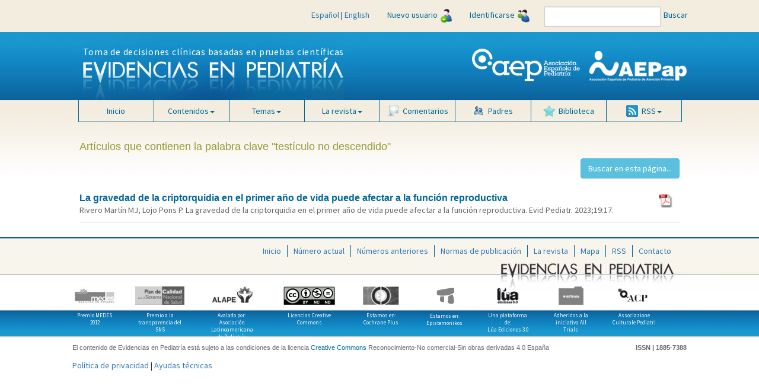

--- FILE ---
content_type: text/html; charset=utf-8
request_url: https://www.google.com/recaptcha/api2/anchor?ar=1&k=6Lf4KIUUAAAAACqqRBS9Rez6ESmrSyQxV_IBKY3V&co=aHR0cHM6Ly9ldmlkZW5jaWFzZW5wZWRpYXRyaWEuZXM6NDQz&hl=en&v=7gg7H51Q-naNfhmCP3_R47ho&size=normal&anchor-ms=20000&execute-ms=30000&cb=hgddl0vh5mca
body_size: 48904
content:
<!DOCTYPE HTML><html dir="ltr" lang="en"><head><meta http-equiv="Content-Type" content="text/html; charset=UTF-8">
<meta http-equiv="X-UA-Compatible" content="IE=edge">
<title>reCAPTCHA</title>
<style type="text/css">
/* cyrillic-ext */
@font-face {
  font-family: 'Roboto';
  font-style: normal;
  font-weight: 400;
  font-stretch: 100%;
  src: url(//fonts.gstatic.com/s/roboto/v48/KFO7CnqEu92Fr1ME7kSn66aGLdTylUAMa3GUBHMdazTgWw.woff2) format('woff2');
  unicode-range: U+0460-052F, U+1C80-1C8A, U+20B4, U+2DE0-2DFF, U+A640-A69F, U+FE2E-FE2F;
}
/* cyrillic */
@font-face {
  font-family: 'Roboto';
  font-style: normal;
  font-weight: 400;
  font-stretch: 100%;
  src: url(//fonts.gstatic.com/s/roboto/v48/KFO7CnqEu92Fr1ME7kSn66aGLdTylUAMa3iUBHMdazTgWw.woff2) format('woff2');
  unicode-range: U+0301, U+0400-045F, U+0490-0491, U+04B0-04B1, U+2116;
}
/* greek-ext */
@font-face {
  font-family: 'Roboto';
  font-style: normal;
  font-weight: 400;
  font-stretch: 100%;
  src: url(//fonts.gstatic.com/s/roboto/v48/KFO7CnqEu92Fr1ME7kSn66aGLdTylUAMa3CUBHMdazTgWw.woff2) format('woff2');
  unicode-range: U+1F00-1FFF;
}
/* greek */
@font-face {
  font-family: 'Roboto';
  font-style: normal;
  font-weight: 400;
  font-stretch: 100%;
  src: url(//fonts.gstatic.com/s/roboto/v48/KFO7CnqEu92Fr1ME7kSn66aGLdTylUAMa3-UBHMdazTgWw.woff2) format('woff2');
  unicode-range: U+0370-0377, U+037A-037F, U+0384-038A, U+038C, U+038E-03A1, U+03A3-03FF;
}
/* math */
@font-face {
  font-family: 'Roboto';
  font-style: normal;
  font-weight: 400;
  font-stretch: 100%;
  src: url(//fonts.gstatic.com/s/roboto/v48/KFO7CnqEu92Fr1ME7kSn66aGLdTylUAMawCUBHMdazTgWw.woff2) format('woff2');
  unicode-range: U+0302-0303, U+0305, U+0307-0308, U+0310, U+0312, U+0315, U+031A, U+0326-0327, U+032C, U+032F-0330, U+0332-0333, U+0338, U+033A, U+0346, U+034D, U+0391-03A1, U+03A3-03A9, U+03B1-03C9, U+03D1, U+03D5-03D6, U+03F0-03F1, U+03F4-03F5, U+2016-2017, U+2034-2038, U+203C, U+2040, U+2043, U+2047, U+2050, U+2057, U+205F, U+2070-2071, U+2074-208E, U+2090-209C, U+20D0-20DC, U+20E1, U+20E5-20EF, U+2100-2112, U+2114-2115, U+2117-2121, U+2123-214F, U+2190, U+2192, U+2194-21AE, U+21B0-21E5, U+21F1-21F2, U+21F4-2211, U+2213-2214, U+2216-22FF, U+2308-230B, U+2310, U+2319, U+231C-2321, U+2336-237A, U+237C, U+2395, U+239B-23B7, U+23D0, U+23DC-23E1, U+2474-2475, U+25AF, U+25B3, U+25B7, U+25BD, U+25C1, U+25CA, U+25CC, U+25FB, U+266D-266F, U+27C0-27FF, U+2900-2AFF, U+2B0E-2B11, U+2B30-2B4C, U+2BFE, U+3030, U+FF5B, U+FF5D, U+1D400-1D7FF, U+1EE00-1EEFF;
}
/* symbols */
@font-face {
  font-family: 'Roboto';
  font-style: normal;
  font-weight: 400;
  font-stretch: 100%;
  src: url(//fonts.gstatic.com/s/roboto/v48/KFO7CnqEu92Fr1ME7kSn66aGLdTylUAMaxKUBHMdazTgWw.woff2) format('woff2');
  unicode-range: U+0001-000C, U+000E-001F, U+007F-009F, U+20DD-20E0, U+20E2-20E4, U+2150-218F, U+2190, U+2192, U+2194-2199, U+21AF, U+21E6-21F0, U+21F3, U+2218-2219, U+2299, U+22C4-22C6, U+2300-243F, U+2440-244A, U+2460-24FF, U+25A0-27BF, U+2800-28FF, U+2921-2922, U+2981, U+29BF, U+29EB, U+2B00-2BFF, U+4DC0-4DFF, U+FFF9-FFFB, U+10140-1018E, U+10190-1019C, U+101A0, U+101D0-101FD, U+102E0-102FB, U+10E60-10E7E, U+1D2C0-1D2D3, U+1D2E0-1D37F, U+1F000-1F0FF, U+1F100-1F1AD, U+1F1E6-1F1FF, U+1F30D-1F30F, U+1F315, U+1F31C, U+1F31E, U+1F320-1F32C, U+1F336, U+1F378, U+1F37D, U+1F382, U+1F393-1F39F, U+1F3A7-1F3A8, U+1F3AC-1F3AF, U+1F3C2, U+1F3C4-1F3C6, U+1F3CA-1F3CE, U+1F3D4-1F3E0, U+1F3ED, U+1F3F1-1F3F3, U+1F3F5-1F3F7, U+1F408, U+1F415, U+1F41F, U+1F426, U+1F43F, U+1F441-1F442, U+1F444, U+1F446-1F449, U+1F44C-1F44E, U+1F453, U+1F46A, U+1F47D, U+1F4A3, U+1F4B0, U+1F4B3, U+1F4B9, U+1F4BB, U+1F4BF, U+1F4C8-1F4CB, U+1F4D6, U+1F4DA, U+1F4DF, U+1F4E3-1F4E6, U+1F4EA-1F4ED, U+1F4F7, U+1F4F9-1F4FB, U+1F4FD-1F4FE, U+1F503, U+1F507-1F50B, U+1F50D, U+1F512-1F513, U+1F53E-1F54A, U+1F54F-1F5FA, U+1F610, U+1F650-1F67F, U+1F687, U+1F68D, U+1F691, U+1F694, U+1F698, U+1F6AD, U+1F6B2, U+1F6B9-1F6BA, U+1F6BC, U+1F6C6-1F6CF, U+1F6D3-1F6D7, U+1F6E0-1F6EA, U+1F6F0-1F6F3, U+1F6F7-1F6FC, U+1F700-1F7FF, U+1F800-1F80B, U+1F810-1F847, U+1F850-1F859, U+1F860-1F887, U+1F890-1F8AD, U+1F8B0-1F8BB, U+1F8C0-1F8C1, U+1F900-1F90B, U+1F93B, U+1F946, U+1F984, U+1F996, U+1F9E9, U+1FA00-1FA6F, U+1FA70-1FA7C, U+1FA80-1FA89, U+1FA8F-1FAC6, U+1FACE-1FADC, U+1FADF-1FAE9, U+1FAF0-1FAF8, U+1FB00-1FBFF;
}
/* vietnamese */
@font-face {
  font-family: 'Roboto';
  font-style: normal;
  font-weight: 400;
  font-stretch: 100%;
  src: url(//fonts.gstatic.com/s/roboto/v48/KFO7CnqEu92Fr1ME7kSn66aGLdTylUAMa3OUBHMdazTgWw.woff2) format('woff2');
  unicode-range: U+0102-0103, U+0110-0111, U+0128-0129, U+0168-0169, U+01A0-01A1, U+01AF-01B0, U+0300-0301, U+0303-0304, U+0308-0309, U+0323, U+0329, U+1EA0-1EF9, U+20AB;
}
/* latin-ext */
@font-face {
  font-family: 'Roboto';
  font-style: normal;
  font-weight: 400;
  font-stretch: 100%;
  src: url(//fonts.gstatic.com/s/roboto/v48/KFO7CnqEu92Fr1ME7kSn66aGLdTylUAMa3KUBHMdazTgWw.woff2) format('woff2');
  unicode-range: U+0100-02BA, U+02BD-02C5, U+02C7-02CC, U+02CE-02D7, U+02DD-02FF, U+0304, U+0308, U+0329, U+1D00-1DBF, U+1E00-1E9F, U+1EF2-1EFF, U+2020, U+20A0-20AB, U+20AD-20C0, U+2113, U+2C60-2C7F, U+A720-A7FF;
}
/* latin */
@font-face {
  font-family: 'Roboto';
  font-style: normal;
  font-weight: 400;
  font-stretch: 100%;
  src: url(//fonts.gstatic.com/s/roboto/v48/KFO7CnqEu92Fr1ME7kSn66aGLdTylUAMa3yUBHMdazQ.woff2) format('woff2');
  unicode-range: U+0000-00FF, U+0131, U+0152-0153, U+02BB-02BC, U+02C6, U+02DA, U+02DC, U+0304, U+0308, U+0329, U+2000-206F, U+20AC, U+2122, U+2191, U+2193, U+2212, U+2215, U+FEFF, U+FFFD;
}
/* cyrillic-ext */
@font-face {
  font-family: 'Roboto';
  font-style: normal;
  font-weight: 500;
  font-stretch: 100%;
  src: url(//fonts.gstatic.com/s/roboto/v48/KFO7CnqEu92Fr1ME7kSn66aGLdTylUAMa3GUBHMdazTgWw.woff2) format('woff2');
  unicode-range: U+0460-052F, U+1C80-1C8A, U+20B4, U+2DE0-2DFF, U+A640-A69F, U+FE2E-FE2F;
}
/* cyrillic */
@font-face {
  font-family: 'Roboto';
  font-style: normal;
  font-weight: 500;
  font-stretch: 100%;
  src: url(//fonts.gstatic.com/s/roboto/v48/KFO7CnqEu92Fr1ME7kSn66aGLdTylUAMa3iUBHMdazTgWw.woff2) format('woff2');
  unicode-range: U+0301, U+0400-045F, U+0490-0491, U+04B0-04B1, U+2116;
}
/* greek-ext */
@font-face {
  font-family: 'Roboto';
  font-style: normal;
  font-weight: 500;
  font-stretch: 100%;
  src: url(//fonts.gstatic.com/s/roboto/v48/KFO7CnqEu92Fr1ME7kSn66aGLdTylUAMa3CUBHMdazTgWw.woff2) format('woff2');
  unicode-range: U+1F00-1FFF;
}
/* greek */
@font-face {
  font-family: 'Roboto';
  font-style: normal;
  font-weight: 500;
  font-stretch: 100%;
  src: url(//fonts.gstatic.com/s/roboto/v48/KFO7CnqEu92Fr1ME7kSn66aGLdTylUAMa3-UBHMdazTgWw.woff2) format('woff2');
  unicode-range: U+0370-0377, U+037A-037F, U+0384-038A, U+038C, U+038E-03A1, U+03A3-03FF;
}
/* math */
@font-face {
  font-family: 'Roboto';
  font-style: normal;
  font-weight: 500;
  font-stretch: 100%;
  src: url(//fonts.gstatic.com/s/roboto/v48/KFO7CnqEu92Fr1ME7kSn66aGLdTylUAMawCUBHMdazTgWw.woff2) format('woff2');
  unicode-range: U+0302-0303, U+0305, U+0307-0308, U+0310, U+0312, U+0315, U+031A, U+0326-0327, U+032C, U+032F-0330, U+0332-0333, U+0338, U+033A, U+0346, U+034D, U+0391-03A1, U+03A3-03A9, U+03B1-03C9, U+03D1, U+03D5-03D6, U+03F0-03F1, U+03F4-03F5, U+2016-2017, U+2034-2038, U+203C, U+2040, U+2043, U+2047, U+2050, U+2057, U+205F, U+2070-2071, U+2074-208E, U+2090-209C, U+20D0-20DC, U+20E1, U+20E5-20EF, U+2100-2112, U+2114-2115, U+2117-2121, U+2123-214F, U+2190, U+2192, U+2194-21AE, U+21B0-21E5, U+21F1-21F2, U+21F4-2211, U+2213-2214, U+2216-22FF, U+2308-230B, U+2310, U+2319, U+231C-2321, U+2336-237A, U+237C, U+2395, U+239B-23B7, U+23D0, U+23DC-23E1, U+2474-2475, U+25AF, U+25B3, U+25B7, U+25BD, U+25C1, U+25CA, U+25CC, U+25FB, U+266D-266F, U+27C0-27FF, U+2900-2AFF, U+2B0E-2B11, U+2B30-2B4C, U+2BFE, U+3030, U+FF5B, U+FF5D, U+1D400-1D7FF, U+1EE00-1EEFF;
}
/* symbols */
@font-face {
  font-family: 'Roboto';
  font-style: normal;
  font-weight: 500;
  font-stretch: 100%;
  src: url(//fonts.gstatic.com/s/roboto/v48/KFO7CnqEu92Fr1ME7kSn66aGLdTylUAMaxKUBHMdazTgWw.woff2) format('woff2');
  unicode-range: U+0001-000C, U+000E-001F, U+007F-009F, U+20DD-20E0, U+20E2-20E4, U+2150-218F, U+2190, U+2192, U+2194-2199, U+21AF, U+21E6-21F0, U+21F3, U+2218-2219, U+2299, U+22C4-22C6, U+2300-243F, U+2440-244A, U+2460-24FF, U+25A0-27BF, U+2800-28FF, U+2921-2922, U+2981, U+29BF, U+29EB, U+2B00-2BFF, U+4DC0-4DFF, U+FFF9-FFFB, U+10140-1018E, U+10190-1019C, U+101A0, U+101D0-101FD, U+102E0-102FB, U+10E60-10E7E, U+1D2C0-1D2D3, U+1D2E0-1D37F, U+1F000-1F0FF, U+1F100-1F1AD, U+1F1E6-1F1FF, U+1F30D-1F30F, U+1F315, U+1F31C, U+1F31E, U+1F320-1F32C, U+1F336, U+1F378, U+1F37D, U+1F382, U+1F393-1F39F, U+1F3A7-1F3A8, U+1F3AC-1F3AF, U+1F3C2, U+1F3C4-1F3C6, U+1F3CA-1F3CE, U+1F3D4-1F3E0, U+1F3ED, U+1F3F1-1F3F3, U+1F3F5-1F3F7, U+1F408, U+1F415, U+1F41F, U+1F426, U+1F43F, U+1F441-1F442, U+1F444, U+1F446-1F449, U+1F44C-1F44E, U+1F453, U+1F46A, U+1F47D, U+1F4A3, U+1F4B0, U+1F4B3, U+1F4B9, U+1F4BB, U+1F4BF, U+1F4C8-1F4CB, U+1F4D6, U+1F4DA, U+1F4DF, U+1F4E3-1F4E6, U+1F4EA-1F4ED, U+1F4F7, U+1F4F9-1F4FB, U+1F4FD-1F4FE, U+1F503, U+1F507-1F50B, U+1F50D, U+1F512-1F513, U+1F53E-1F54A, U+1F54F-1F5FA, U+1F610, U+1F650-1F67F, U+1F687, U+1F68D, U+1F691, U+1F694, U+1F698, U+1F6AD, U+1F6B2, U+1F6B9-1F6BA, U+1F6BC, U+1F6C6-1F6CF, U+1F6D3-1F6D7, U+1F6E0-1F6EA, U+1F6F0-1F6F3, U+1F6F7-1F6FC, U+1F700-1F7FF, U+1F800-1F80B, U+1F810-1F847, U+1F850-1F859, U+1F860-1F887, U+1F890-1F8AD, U+1F8B0-1F8BB, U+1F8C0-1F8C1, U+1F900-1F90B, U+1F93B, U+1F946, U+1F984, U+1F996, U+1F9E9, U+1FA00-1FA6F, U+1FA70-1FA7C, U+1FA80-1FA89, U+1FA8F-1FAC6, U+1FACE-1FADC, U+1FADF-1FAE9, U+1FAF0-1FAF8, U+1FB00-1FBFF;
}
/* vietnamese */
@font-face {
  font-family: 'Roboto';
  font-style: normal;
  font-weight: 500;
  font-stretch: 100%;
  src: url(//fonts.gstatic.com/s/roboto/v48/KFO7CnqEu92Fr1ME7kSn66aGLdTylUAMa3OUBHMdazTgWw.woff2) format('woff2');
  unicode-range: U+0102-0103, U+0110-0111, U+0128-0129, U+0168-0169, U+01A0-01A1, U+01AF-01B0, U+0300-0301, U+0303-0304, U+0308-0309, U+0323, U+0329, U+1EA0-1EF9, U+20AB;
}
/* latin-ext */
@font-face {
  font-family: 'Roboto';
  font-style: normal;
  font-weight: 500;
  font-stretch: 100%;
  src: url(//fonts.gstatic.com/s/roboto/v48/KFO7CnqEu92Fr1ME7kSn66aGLdTylUAMa3KUBHMdazTgWw.woff2) format('woff2');
  unicode-range: U+0100-02BA, U+02BD-02C5, U+02C7-02CC, U+02CE-02D7, U+02DD-02FF, U+0304, U+0308, U+0329, U+1D00-1DBF, U+1E00-1E9F, U+1EF2-1EFF, U+2020, U+20A0-20AB, U+20AD-20C0, U+2113, U+2C60-2C7F, U+A720-A7FF;
}
/* latin */
@font-face {
  font-family: 'Roboto';
  font-style: normal;
  font-weight: 500;
  font-stretch: 100%;
  src: url(//fonts.gstatic.com/s/roboto/v48/KFO7CnqEu92Fr1ME7kSn66aGLdTylUAMa3yUBHMdazQ.woff2) format('woff2');
  unicode-range: U+0000-00FF, U+0131, U+0152-0153, U+02BB-02BC, U+02C6, U+02DA, U+02DC, U+0304, U+0308, U+0329, U+2000-206F, U+20AC, U+2122, U+2191, U+2193, U+2212, U+2215, U+FEFF, U+FFFD;
}
/* cyrillic-ext */
@font-face {
  font-family: 'Roboto';
  font-style: normal;
  font-weight: 900;
  font-stretch: 100%;
  src: url(//fonts.gstatic.com/s/roboto/v48/KFO7CnqEu92Fr1ME7kSn66aGLdTylUAMa3GUBHMdazTgWw.woff2) format('woff2');
  unicode-range: U+0460-052F, U+1C80-1C8A, U+20B4, U+2DE0-2DFF, U+A640-A69F, U+FE2E-FE2F;
}
/* cyrillic */
@font-face {
  font-family: 'Roboto';
  font-style: normal;
  font-weight: 900;
  font-stretch: 100%;
  src: url(//fonts.gstatic.com/s/roboto/v48/KFO7CnqEu92Fr1ME7kSn66aGLdTylUAMa3iUBHMdazTgWw.woff2) format('woff2');
  unicode-range: U+0301, U+0400-045F, U+0490-0491, U+04B0-04B1, U+2116;
}
/* greek-ext */
@font-face {
  font-family: 'Roboto';
  font-style: normal;
  font-weight: 900;
  font-stretch: 100%;
  src: url(//fonts.gstatic.com/s/roboto/v48/KFO7CnqEu92Fr1ME7kSn66aGLdTylUAMa3CUBHMdazTgWw.woff2) format('woff2');
  unicode-range: U+1F00-1FFF;
}
/* greek */
@font-face {
  font-family: 'Roboto';
  font-style: normal;
  font-weight: 900;
  font-stretch: 100%;
  src: url(//fonts.gstatic.com/s/roboto/v48/KFO7CnqEu92Fr1ME7kSn66aGLdTylUAMa3-UBHMdazTgWw.woff2) format('woff2');
  unicode-range: U+0370-0377, U+037A-037F, U+0384-038A, U+038C, U+038E-03A1, U+03A3-03FF;
}
/* math */
@font-face {
  font-family: 'Roboto';
  font-style: normal;
  font-weight: 900;
  font-stretch: 100%;
  src: url(//fonts.gstatic.com/s/roboto/v48/KFO7CnqEu92Fr1ME7kSn66aGLdTylUAMawCUBHMdazTgWw.woff2) format('woff2');
  unicode-range: U+0302-0303, U+0305, U+0307-0308, U+0310, U+0312, U+0315, U+031A, U+0326-0327, U+032C, U+032F-0330, U+0332-0333, U+0338, U+033A, U+0346, U+034D, U+0391-03A1, U+03A3-03A9, U+03B1-03C9, U+03D1, U+03D5-03D6, U+03F0-03F1, U+03F4-03F5, U+2016-2017, U+2034-2038, U+203C, U+2040, U+2043, U+2047, U+2050, U+2057, U+205F, U+2070-2071, U+2074-208E, U+2090-209C, U+20D0-20DC, U+20E1, U+20E5-20EF, U+2100-2112, U+2114-2115, U+2117-2121, U+2123-214F, U+2190, U+2192, U+2194-21AE, U+21B0-21E5, U+21F1-21F2, U+21F4-2211, U+2213-2214, U+2216-22FF, U+2308-230B, U+2310, U+2319, U+231C-2321, U+2336-237A, U+237C, U+2395, U+239B-23B7, U+23D0, U+23DC-23E1, U+2474-2475, U+25AF, U+25B3, U+25B7, U+25BD, U+25C1, U+25CA, U+25CC, U+25FB, U+266D-266F, U+27C0-27FF, U+2900-2AFF, U+2B0E-2B11, U+2B30-2B4C, U+2BFE, U+3030, U+FF5B, U+FF5D, U+1D400-1D7FF, U+1EE00-1EEFF;
}
/* symbols */
@font-face {
  font-family: 'Roboto';
  font-style: normal;
  font-weight: 900;
  font-stretch: 100%;
  src: url(//fonts.gstatic.com/s/roboto/v48/KFO7CnqEu92Fr1ME7kSn66aGLdTylUAMaxKUBHMdazTgWw.woff2) format('woff2');
  unicode-range: U+0001-000C, U+000E-001F, U+007F-009F, U+20DD-20E0, U+20E2-20E4, U+2150-218F, U+2190, U+2192, U+2194-2199, U+21AF, U+21E6-21F0, U+21F3, U+2218-2219, U+2299, U+22C4-22C6, U+2300-243F, U+2440-244A, U+2460-24FF, U+25A0-27BF, U+2800-28FF, U+2921-2922, U+2981, U+29BF, U+29EB, U+2B00-2BFF, U+4DC0-4DFF, U+FFF9-FFFB, U+10140-1018E, U+10190-1019C, U+101A0, U+101D0-101FD, U+102E0-102FB, U+10E60-10E7E, U+1D2C0-1D2D3, U+1D2E0-1D37F, U+1F000-1F0FF, U+1F100-1F1AD, U+1F1E6-1F1FF, U+1F30D-1F30F, U+1F315, U+1F31C, U+1F31E, U+1F320-1F32C, U+1F336, U+1F378, U+1F37D, U+1F382, U+1F393-1F39F, U+1F3A7-1F3A8, U+1F3AC-1F3AF, U+1F3C2, U+1F3C4-1F3C6, U+1F3CA-1F3CE, U+1F3D4-1F3E0, U+1F3ED, U+1F3F1-1F3F3, U+1F3F5-1F3F7, U+1F408, U+1F415, U+1F41F, U+1F426, U+1F43F, U+1F441-1F442, U+1F444, U+1F446-1F449, U+1F44C-1F44E, U+1F453, U+1F46A, U+1F47D, U+1F4A3, U+1F4B0, U+1F4B3, U+1F4B9, U+1F4BB, U+1F4BF, U+1F4C8-1F4CB, U+1F4D6, U+1F4DA, U+1F4DF, U+1F4E3-1F4E6, U+1F4EA-1F4ED, U+1F4F7, U+1F4F9-1F4FB, U+1F4FD-1F4FE, U+1F503, U+1F507-1F50B, U+1F50D, U+1F512-1F513, U+1F53E-1F54A, U+1F54F-1F5FA, U+1F610, U+1F650-1F67F, U+1F687, U+1F68D, U+1F691, U+1F694, U+1F698, U+1F6AD, U+1F6B2, U+1F6B9-1F6BA, U+1F6BC, U+1F6C6-1F6CF, U+1F6D3-1F6D7, U+1F6E0-1F6EA, U+1F6F0-1F6F3, U+1F6F7-1F6FC, U+1F700-1F7FF, U+1F800-1F80B, U+1F810-1F847, U+1F850-1F859, U+1F860-1F887, U+1F890-1F8AD, U+1F8B0-1F8BB, U+1F8C0-1F8C1, U+1F900-1F90B, U+1F93B, U+1F946, U+1F984, U+1F996, U+1F9E9, U+1FA00-1FA6F, U+1FA70-1FA7C, U+1FA80-1FA89, U+1FA8F-1FAC6, U+1FACE-1FADC, U+1FADF-1FAE9, U+1FAF0-1FAF8, U+1FB00-1FBFF;
}
/* vietnamese */
@font-face {
  font-family: 'Roboto';
  font-style: normal;
  font-weight: 900;
  font-stretch: 100%;
  src: url(//fonts.gstatic.com/s/roboto/v48/KFO7CnqEu92Fr1ME7kSn66aGLdTylUAMa3OUBHMdazTgWw.woff2) format('woff2');
  unicode-range: U+0102-0103, U+0110-0111, U+0128-0129, U+0168-0169, U+01A0-01A1, U+01AF-01B0, U+0300-0301, U+0303-0304, U+0308-0309, U+0323, U+0329, U+1EA0-1EF9, U+20AB;
}
/* latin-ext */
@font-face {
  font-family: 'Roboto';
  font-style: normal;
  font-weight: 900;
  font-stretch: 100%;
  src: url(//fonts.gstatic.com/s/roboto/v48/KFO7CnqEu92Fr1ME7kSn66aGLdTylUAMa3KUBHMdazTgWw.woff2) format('woff2');
  unicode-range: U+0100-02BA, U+02BD-02C5, U+02C7-02CC, U+02CE-02D7, U+02DD-02FF, U+0304, U+0308, U+0329, U+1D00-1DBF, U+1E00-1E9F, U+1EF2-1EFF, U+2020, U+20A0-20AB, U+20AD-20C0, U+2113, U+2C60-2C7F, U+A720-A7FF;
}
/* latin */
@font-face {
  font-family: 'Roboto';
  font-style: normal;
  font-weight: 900;
  font-stretch: 100%;
  src: url(//fonts.gstatic.com/s/roboto/v48/KFO7CnqEu92Fr1ME7kSn66aGLdTylUAMa3yUBHMdazQ.woff2) format('woff2');
  unicode-range: U+0000-00FF, U+0131, U+0152-0153, U+02BB-02BC, U+02C6, U+02DA, U+02DC, U+0304, U+0308, U+0329, U+2000-206F, U+20AC, U+2122, U+2191, U+2193, U+2212, U+2215, U+FEFF, U+FFFD;
}

</style>
<link rel="stylesheet" type="text/css" href="https://www.gstatic.com/recaptcha/releases/7gg7H51Q-naNfhmCP3_R47ho/styles__ltr.css">
<script nonce="QKtqurQZ-gCczk4V8P50LA" type="text/javascript">window['__recaptcha_api'] = 'https://www.google.com/recaptcha/api2/';</script>
<script type="text/javascript" src="https://www.gstatic.com/recaptcha/releases/7gg7H51Q-naNfhmCP3_R47ho/recaptcha__en.js" nonce="QKtqurQZ-gCczk4V8P50LA">
      
    </script></head>
<body><div id="rc-anchor-alert" class="rc-anchor-alert"></div>
<input type="hidden" id="recaptcha-token" value="[base64]">
<script type="text/javascript" nonce="QKtqurQZ-gCczk4V8P50LA">
      recaptcha.anchor.Main.init("[\x22ainput\x22,[\x22bgdata\x22,\x22\x22,\[base64]/[base64]/[base64]/[base64]/cjw8ejpyPj4+eil9Y2F0Y2gobCl7dGhyb3cgbDt9fSxIPWZ1bmN0aW9uKHcsdCx6KXtpZih3PT0xOTR8fHc9PTIwOCl0LnZbd10/dC52W3ddLmNvbmNhdCh6KTp0LnZbd109b2Yoeix0KTtlbHNle2lmKHQuYkImJnchPTMxNylyZXR1cm47dz09NjZ8fHc9PTEyMnx8dz09NDcwfHx3PT00NHx8dz09NDE2fHx3PT0zOTd8fHc9PTQyMXx8dz09Njh8fHc9PTcwfHx3PT0xODQ/[base64]/[base64]/[base64]/bmV3IGRbVl0oSlswXSk6cD09Mj9uZXcgZFtWXShKWzBdLEpbMV0pOnA9PTM/bmV3IGRbVl0oSlswXSxKWzFdLEpbMl0pOnA9PTQ/[base64]/[base64]/[base64]/[base64]\x22,\[base64]\\u003d\\u003d\x22,\[base64]/w57DicK1w47Ci8OnAcKYRRvCnlDDhcOAwojCp8O1w67CsMKXA8OBw6k3XldVNVDDi8OTKcOAwr9Yw6YKw57DjMKOw6crwp7DmcKVbsOuw4Bhw5YXC8OwcR7Cu3/ColVXw6TChcKpDCvCtWsJPlTCi8KKYsOzwpdEw6PDmsOJOiRhI8OZNnt8VsOscnzDoixcw4HCs2dkwqTCihvCkxQFwrQ8woHDpcO2wq/[base64]/wozDt8OkKMKpw4HCosKZw7JGQnFPwpzCjybCo8KIwrLCr8KcDMOOwqXCvCFqw5DCnkIAwpfCsU4xwqEzwoPDhnETwpsnw43CqcOTZTHDjVDCnSHCkikEw7LDqFnDvhTDoVfCp8K9w4bCmUYbV8OVwo/[base64]/DicOXw5LDtMO5w7/DnizDlsO+FcKzwqZuw7XDn1PDqnTDjWsqw6VmdMO9N1rDosKNw6ZIR8KmSXTCiDkuw4/[base64]/wqFDdcK0PGPCscK+w6ENwqnCq8KGdsKkw78WGsKHIcOtw5MRw51Aw4XCj8OnwrsDw4LCrsOWwq/DicOdE8OVw7ZQVApVFcKXblHDuD7CvjPDlMK4Ql42w7pLw7sLw5HCtipFw7LCh8KnwrE6A8OgwrHDsR8lwoZLS0PClkQSw5JTJjxVWA7DoiBeCUNKw5B5w7RHw6DCi8OMw7bDtn3DvTdsw4/[base64]/Q8OUw5MkA8Kiwp9+IsOHwrXCpUfCvcOmbsO5J3vDtRYqw57CiWnDiUkAw5VWTiJMeRZBw7BwTCdvw5bDuwV6L8O4asKdMy16HjbDqcK8wo5dwr/DlEQmwo3CgwRVDMK7ZsKwTlDCnlDDk8KcN8K+wp/DuMO2D8KCSsKZCDcJw4VJwpXCmAleccOTwo48wq7CjMK6KQLDt8OIwqlDI1LCigF8wozDp3/Du8OWA8OzWMOvfMOnBBfDom0KP8KSR8Kdwp/DkkxaEsONwpJ5MDrCk8OjwpfDg8O6Hmd9wqTCgXXDgDEWw6QTwoRpwpnCkjc0w6g9woBmw5LCu8KgwrpoPgp+HnI3BHnCokfCscOYwrdYw5pOEMO7wqhnYBwFw4IYw7jDncK0woZOO33DrcKaOcOfYcKMwrrCgcOfN27DhwMXFsK1YMO/wozChGUAKCE4P8O8RMKvJ8KewoUswofCiMKOCQzCpsKLwqNtw4kMw6fCq04Ow64+ZQsXw5/CnFl1DGYdw6TDsFYLQEvDlsOQcjLDo8OfwqUQw7prcMOCcidiWMOjNWJXw4lVwpEqw6DDq8OqwrEsMgdhwqFlLMOHwp7Cnnt/VxlWw7EUEivCm8KUwp90wpcAwpLDpsKjw7k/wo9EwprDtcKww6zChUXDocKDVTVTLHZDwqtmwppGU8Kcw6TDoVcgEw/[base64]/CmMOjwrQ6VsO/w7nCvcKFb3JsdcK4w4wLwp4EMMO+w7UMw5BoXMOKw4MLwrBiD8OcwpASw5PDigLDmHTCm8Oww4A3wrnDoSbDs3JaX8Kww71EwpzCt8Oww7LDkmXCicKtwrl4YjnCg8OHw4TCsHnDlcK+woPDmx/CgsKZIMOndFYcRG3Dr0HDrMKDfcKfZ8KGfBY2EgAywpkVw7fCocOXE8KtCsOdw4RFUX9zwodsPx3CkTxxUXLCpRXCisKHwpvDi8Ofw6VOd1HDl8KNwrLCsH8qw7plHMKiwqTDpULCo3wTfcKFwqUqeHl3HsOcJMOGMBrDrlDCnT4+wo/CskAnw6PDryxIw5zDhBosbQgUJyHCrsKkCQJ8Y8KEZlUfwoVPDDMYQHVdEXoew4vDiMKpwqrDmnPDuSczwrg5w53CiF/CoMKaw5kwDHEvH8OEw4/DkkU2woDDscKNFXTDjMKpQsOVwrU1w5bDu3hYEGgOPB7CtVJwUcOYwoEtw7ZvwrtmwrfCucOGw4V3ZVE/N8Kbw6ZAWsKvZsOpLhvCpkYIw5XCqlnDgMK+Dm/DpcOhwq3CqF5jwofCh8KTV8OvwqLDuVZYJBDCncKYw6XCpcKUCSlOYS02bsKxwqXCr8K6w7fCrFTDvBvDm8KZw4TCpWtqQcKRXMO5YHRnVcOgwoUnwr4PalnDjMOZbhZXN8K0wpDDhxZtw5V7BFcRbWLCkELCosKLw4nCsMOqME3DosKcw4vDiMKWOjMAAVrCssOHRW/Ct0E/woFfw4p9Cm7DnsOiw7BSP0cjBcK7w7wXEcKIw6hcH0pDLwLDm3UqesKvwoVrwovDpVfCtsObwrlJacK7JVJ5MFwMwoLDpMOddsKaw4vDpBsNTkjCq3UOwrdEwrXCj1pDXgozwo/CgQ0nXXkVDMOVHcOcw4sZw57DgiHDkF4WwqzDl2x0wpbCvDBHOMOPwq8BwpPDk8KXwp/DscKUCcKpw6vDkU9cwoJaw6Y5GMObNcKfw4EKQMOSw5pjwpUAG8O6w5cmRgfDk8OKwporw50hRMKQCsO+wo/[base64]/wpcXcMOyPBnCtMO7E8KaRsKMwo3CnT7CtcK8bsOLX0Yyw43DpMKpw5EQKsKLw5vCgzzDvcKkGMKrw75cw73Ds8OcwojDnw0qw4k8w6jDgcK5CcKww7/DvMKFEcO6HjRTw55jwoNfwrvDtjrCksO8NRMvw6jDhMKHXC4TwpHCt8Olw4UvwoLDjcOew6fDrHd7bm/ClwdRwo7DhcOjBwbCtcOeFcKwEsOgwrLDvhFvwobCnEwqNn3DqMOCTEgJRRBDwolxw4FSL8KMeMKWaiMgPSHDtsKEUg8rwqgtw7E3MMO1YAAqwovCtH9rw7XCuCFpwo/CtMKlUiFkTHckLS8LwqLDkcOzwogWwo7Cj3vDgsKsIsKBBVPDiMOdZcKRwoHCnSDCr8OaEcOnZ0nCnBbCtsOcKxHCmgnCucK5SsKpJXskeVVrPCrDk8Kvwohzw7Z8A1Jjw5/CjsKHw7jCvMKbw7XCtwcVCcOPBwfDvhVtw7rDgsOjYsONw6TDl1XDl8OSwppWFcOmwpnDjcOAOj00U8OXw6nCuCZbU2BNwo/[base64]/CpVJiN25hIsKUfyTCjcOcwr3DuyldLMOITWDCjQXDg8KvD0NzwroyE1HCu2Azw5/DnjTDvMKJVwvCrcOAw6IePsOtPcOQSUDComAGwqjDrjnChcOiw4DDnsK+Z3RxwrFCw6k2JcKGPcOFwovCpUBvw5bDgQpmw7jDsm/CvVULwqoibsO5R8KewoMnCDXDsjBdBMKaGWbCrMOMw49Zwohlwq8mwoTDisOKw6jDgH7ChnkFGMKDSlIIOFTDpT4IwqjCnTfDsMO+WzF6w7EjCxx7w4/Ck8KyBVnCvEtrccOWNsKFLsO+dcOxw4p0wqvCphETO2LDnXvDt2LCo2ZJcsKbw5FfLcOnMFlXwpLDpsK4MVRKasOAEMKCwpPDtQzCihg2O3NiwpbCnEXDvV/DgHFsHC1Ow67DpBHDocOBw5ssw5d/[base64]/wqfDssO0bFs0ccKjZ8ONwphsSsK+w7tbC2YHw6LCnjU1RsOYB8KEOcOJwqQxfcK3w5vCoQ4kIDYGdsOkKsK8w58SamLCqw4KDcK+wo3DoljCiGdnwr7CiA3CnsKEw6fCgD4LRzx3TcOAwq0xA8KIwqDDm8KvwpjDjD8Bw5hvUFdyP8OFw4/[base64]/DmMKXw6fCp8OLPcKUbMKwNUXDkXLCpMK/[base64]/wqnDucKtw7vCssOAwpQ0wqHDv8OLwrALS8Kaw6bCucKdwqjCsnhFw6rCosOcR8O/NcK0w4rDm8OsKMK0cjBaTk/[base64]/DrVbCpyZxw6Izw7rDm1nDqjrCg8OKw45qK8OCw4vChhEpGcOjw7wIw5tgYMKwDcKCw6VufBcZwqgQwrojK25Ww5cJw6p3woYrw7wpJwYuaQRow7EbJj9qZcO9ZU3DpXdLIW9vw69lTcKuW3vDkHHDu3daX0XDocK2wqZBRFbCnw/CiUXDtcK6P8ONDMKrwoRaGMOEVcOWw718woDDoiMkwo4QHcOawrzDrsOfS8O/VsOoZRvCnMK+bcOTw6I6w7tRYGE5M8KWwqfCoUDDlnPDjAzDsMOAwrRUwo40wo7DrVZ0FlJ7wrxSVBDCjAA4YCbCgxvCjmpKITRaAHfCmcOmP8OnXMOhw4PDthDDg8KBEsOqwr5QXcOVe0rDuMKKO2JrFcKVUU/DgMO3AGHCs8KHwqzDqcOhKcKJCsKpQlNdHG7Dt8KoASfCm8K7w7HCpcKrfTzCiVo3IcKoYFnDpsKmwrElcMKtwrNqHcKNRcK6wq3CocOjwqXCvMKkwptQVMOcw7MZCS14wr/Cj8OZMAl1ehQ1woABwqdfZMKIdMKjw6d+LcK4wpQww7hZw5HCl0o9w5Y6w6g+OSs1wq/CrUpWacO4w71Vw6Qkw7VOTMOKw5fDmMKfw5EzecOzNk3DjTHDqsOfwoLDm1LCqFPDqcKww6vCuRjDmS/[base64]/[base64]/CtzhywpDCtMOYNMKIw5VGwqpWeMOjw51/FHTCh8Kvw7IaTcOECC7CncKMZDIeKF07SjvCo0VubU3Cs8KvFBAvY8OFd8KBw5rCvXHDrMOuw4Ehw7TCoxPCrcKDHU/CncOgSMOKB2PDqjvDghBMw7tNw64Kw4jCjFDDksKhQHXCtcO2Q3TDoTPDimIqw4nDmR4/woc3w7TCnlh3wrAKQsKQLsKrwqzDqT0bw53CgsOKf8Ojwqx8w74kw5/[base64]/[base64]/Cn8OJJ8O2JcKhwqwNwqp8eEEBM07CtsOuEyrDo8O9wonCisK1OUsxQcKzw5ItwrPCkkhzXwFqwpo6w5IDKWpVd8O7w7JdXX/[base64]/NMO6w7XCsBUOwoN3w5EBXyl2w6DDmcKxwr7Dox/CpsO2I8Kewp0/LMOswrV5XGnCr8O7w5vCvF7CuMOBAMKsw7/[base64]/CnsKLaMOjwoTCsnhSQTXDoDPCscOJw7zCtMKUwo3CqSJ9woPDrRzDlMOiw7gew77CjVtJV8KhL8Kzw7/CkcOiLgzCgWJWw5HDpMOnwqhaw6LDvXfDlsOyTCcEDwwBcS0ZWcKlwovCj1dQYsO7w6ltG8KGbRXCjcOKwqzCkMONwp9hBloKNGl1f0lwEsOCw50gLgPCoMKCOMOew5xKdm3DtVTDiHfCpMOywojDiWc8agtZwoRUJ2/CjjUmwoZ9AcK+w43ChkHCsMOfwrJgwpTCtsO0acKCTBbClMOiw5HCmMOMSsO8wqfCusO5w5wPw6UrwrVtwqHCtsOXw4pGwqjDucKfwo3DjiVHK8OHVMOhTU3Cgm4qw6HCuGAnw4rDgjRKwp1IwrvClBrDrk5iJcKswq9KCMO+IMKvPsKKw6scw6DCsknCqsObERcPLw/[base64]/DlR4FTFvDiCPDvVTCpQArcBfCtcOpwosRw6XDrsKfORXCsxl9LUzDqsKqwpnDpG7DhcOCWyfDncOKJFwSw4UIw7bDlcKVV27Ch8OFEB8vccKkAw3Dvl/DjsORF27DrRNpKsKBwrrDm8K8K8O9wpzDqQZHw6Bew6xuThbCkMOGcMKbw6oNY0BaEWhBLsKQWy5bfHzDuRMKNCpTwrLCrxfCsMKWw77DjMOqw6teKW7Ch8OBw6wTYGDDjMOzfAdXwrgHZTpWOsOrw4/[base64]/EDXDr8ObRSbDgAPDhcK2QBR5QMKaw7DDoV4Xw5TClsOMMsOgwqjCrcOuw5Nmw7zCq8KORS/[base64]/CtlLDrMKRPcOzNEbDowDCuMOEw6fDtAZ4RcKLwrd1Hy1URXzDrV0jTMOmw4dEw4JYUV7Cnz/Cp3A1w4oWw4XCgMKQwpnCvsONfTp3wpFEY8KKSwsiFz7DlTlJXiBrwr4LP1ljUG5uQ1kVNzUywqgEUH7DsMOTC8Osw6TDkyDDncKnLcO+YSxawrbDncOEcjE5w6MoYcK/wrLCmjfDj8OXVw7CjsOKw6XDksOVw7cGwrbCvsKdXUIZw6/Cr0rCv1jCuXNWWRg8TR5rwqvCnsOowoUow4HChcKCQFTDiMKqQA7ClVDDgTDDpCh/[base64]/SsKzD8OTfcObTsOSwqrDohbDgUAvZBrCh8OFSDzDqcODw6HCrsOjAALDrMO/Vj58SQzDuEBHwpvCv8KMQ8OGfMO+w4TDqRzCrndfwqPDjcK9OBLDhHciSBfCklgWKz1PYVfCmWgNwp0hwoUhWw9Fw6lGaMKxdcKsDcORwpfChcKVwrnDoELChyxJw5dqw7E1BgzCtnTDtGYBEcOEw6UBRF/[base64]/CscKLX0MWwr/CsDM7w4LCjFhlGhHDm8OjwqgtwqPCpcKKwpIKwrQ6JcKMwoXCqUzClMKgwpLCocOvw6VGw40IDSHDtz9cwqMww7pWHizCuSwcA8OzQRc1SSPCgcKDwrvCnFHDpcOPwrlwFMK1PsKMw5ETw7/DpsOadMKvw48Tw4w+w7RFdSrDigxXwqMBw583woHDicOcNMOGwo/[base64]/CjnHCn8KXJDYORjcrDFjDu8OMezjDvzPCp0keWsOpwpHCq8KFHl5OwqgMw6XCiS8nWWLCsBY9wq9qwrVrVFc4c8OewrTCuMKxwrctw6LDjcKmLDrCmcOJwolIwqLCvUTCq8O4STfCs8KywqBQw4E6wrbCtMKvwr8qw6/[base64]/DosK3OMKACMOwZWPDpXvDg8Kfw6nDl3wSwot1w5PDvcKkwoYhwrPDq8KGC8O2bMKxPcOYRnvDs3VBwqTDi2VndyLClcO4eFIAY8O/DsOxw6dRGyjDm8OoBMKEayfClQbCgcKbw4XDp317woR7wrwEw5rDqHPCrcK4GA4Iwoc2woLDl8KywobCjsOowrBfwrLDrsKnw4PDl8K0wq3Cv0DCin5PPDE8wqzDhcOGw7MdRWMSQSjDkSMBGMK3w7IUw6HDtsKlw4LDpsO6w6U9w4k4DsO/w5BCw4pEfcOcwpzCn3HCkMOcw43CtMOsEMKML8KLwpVDK8KTXcOUSFrCgcK6wrXDkzbCsMK1wrsZwqLDvcK4wrXCqHhew7LDhsOZNsOzasOROcOyM8O/w7FXwrfCmMOsw7/CucOcw7XCk8OzT8KNw4glw7BeFMKLw4x0wq3ClVkBQ0Qqw5YEw7lXIioqSMOawpnCpcKbw5jCvy3DnyIyBcOiWcOhE8OEw6/[base64]/G8OJK8KwwpvCuMO7HH3ChDPDumXCrsOPw7tfH0NcI8O5wqwSccOFw6/Dk8OoUW/DosO7e8KSwr/[base64]/DuW0Iw6dxwq4EWMKzAsKCbS0LAsKQw7/DnhUqbGLCu8ObcjR7OcKqSFsVwqZacXDCjcKMCMKRdnrDkVjCiQ1AFcOmw4AefQlUZgPCpMK6OF/CvMKLwothA8O8wpTDn8O5EMO5R8KQw5fCmMOAwrvCmkpOw5DDicK7QMKuBMO0XcO2f0TCmzrCscKRC8OpQT49wrs8w6/Ch1HCo14NC8OtHWfCj08ywq8yFV7DmifCrHbCjGDDqcOnw6fDhcOwwojCnR3DiFXDqMOowqx8HsKSw4Fzw4/CmklHwqAPAzrDnHnDg8KVwoUzFUDCiAPDncK8ZRLDu0o8AFpmwqcYD8KCw7/[base64]/TcKxwqnClsKJwqsAw4jDq8Orw6VbOsKPMsOJbcOxw7IPw6nCscOOwo/DhcOjwrkyG0zClVbCmcKDSHjCvsKgw5LDgyfCvxDCncK/wqFIJ8OuScOGw5jCmg3DtBdpwprDt8K6Z8OIw7DDtMO1w7t+PMOTw5rDrcOPKsKww4JQb8KVTQHDlMKHw57CmiIaw6HDhcKlXW/[base64]/UcKSw6DCliQsS0rDqTPCjsK/KcKoDsKJAgsWw69Ew73DpGYuwpnDp1trQMOZV0jCsMKzDMOQOydCKMOmw4obw5I9w7/DviHDphxZw6c3eAbCrcOiw5TCsMKRwogucy8Ow7tmwpXDnsOLw6gLw6klwoLCqEg+w6JOw5VBw506wpdow5rCqsKIAEDCn3dSwopRfF8lwoXCqcKSJsKuAT7DhcK1e8OBwp/ChcOkcsK+w7TDmsO9w6g8w50RJ8O6w4kywpECO1F9NlBYPcK/WlvDtMKff8OOecK+w5RUw7Bfe18yXsO1w5HCiH4de8KMw7fCtsKbwobCni8qw6jCtWNlwpsew4Zyw7XDpsOwwpAtTcKzM1QiVhjDhSJow4MGJV93wp3CgcKMw5PCj1A4w5TDqcOJKz3CkMKiw7rDpsO/wrbCtnfDpcOJVMOuMMKwwpXCq8KNw4vCuMKxw4nCosK+wrNgSC0ywo7DukbCgGBrRsKVcMKRwqrClMOgw6sawpzCu8Khw4EFCAlXDDZ+wpRhw6XDuMOpTMKEQg3CvsKtwrfDlMOCZsOVZMOCBsKCVsKmainDuADCjSHDu3/CucO9HzzDiWDDlcKMw6kCwp7DjVx0wo3Cs8KEd8OcPXoSZA4iwpk8EMKFwqvDvCZuEcKywrYVw5waDlrCjVVndUJmRWnCqXBIQhjDuTbCmXQew5zDj0tvw5jCl8KyeWZtwp/DvMKpw7ltwrF6w7ZQcsOhw6bCjA3DmwnCnFgew6HDgUPClMKrwow4w74CacK/[base64]/EWcow50HRjjCmhrCtGUpNcOqBMKpw6rDnW3Dj8O+w6vDlmDDn3nDnnLCm8KRwotew4QDXkI7MsOIwpHCnzbCscOJwqjCqCMOM2B1cBDClmVXw57Drgpgw4NrLAfCicK3w7rCh8K+Tn/ClTTCksKXGMOfPmsZwqvDpsOJwrLCn3AxI8OFKcOawrvCiUPCuH/DiUjCizDCuyl5KMKZLkdcfVFtwo9edsKPwrQve8O8Zjc2XFTDrD7ClMKUHw/Cngo/BcOoGGfDlsKeMizDh8KKScKaGls7w5fDkcKhYCnCm8OaWW/[base64]/DggcUwrBUGCEsbWB+w7dIUMOIwp7DgnvClcOMH1zDtiDCgzfCvU8LXEEdHC43w4YhL8KmSMK4w6J5aCzCpsOfw4DCkkbCusOkEiBHWWrDqcKdwqZJwqcewqnCtUJdFcO5FcKEVSrCtFI/w5XDicO0w4V2wopqIMKUw4lPw5J9wocFZMKZw4rDi8KJK8O2DWvCqDd3wrvCmgfDlsKQw6gRI8KPw7/[base64]/CtT12wpNMOcKXV0xRbyvCtWtNw75+wqLDsQTDuQcNwqx+f3XClFbCuMOJw7R6UWfDkMKywozCucO1w7o8XcKsdi3Ci8OyPwI6w7s9SUR0b8OGV8KBHGfDjGsUWW7Cv0Juw5daEXzDmcObCMO+wr/Dj0rCu8Ogw7jCksOvPV8Xw6HCksKiwoZkwrxqJMKxDMOPQsOVw5NcwobDjjHCkcO2NTrCtmnCpMKGIjXDoMO3ScOew6/Cp8OJwq0ew7xDWm7CpMOEMnNNwonCkznDrXvDjnhsGHQJwp3DgHsEPkrDtEDClMO8XDMnw6ZaEAghT8KNXcOEFwjCvVnDosOmw65lwqRfdhpWw6I9w77CljLCt0VDPcKTIV48wpFFa8KGNcO/w4jCtzdKwrhOw5zCoFPCvGzDtMOMJF3DiwnCjypUw6wlBjTDpsKiw440LMOEwqfDp2XCtlTCoRhwR8OPX8OgfcKWAhE0I1Viwr8Nwp7DmVE0PcOzw6zCs8KywpVNX8OKH8OUw540w61hPsKtwpTCnhPDqx3DtsORVArDrMKYJcK8wrXCrlEUAUvDhS3CvMOWw6J/OsOTEsK1wrUyw4lQaHTCusO+JsKkcgFWwqbDllBYwqRpUn7DnUh9w6ZcwqZ1w4IufTXCgQ7ChcO4w6PCnMOtw6zCrQLCo8OEwpJPw7dFw5FvVcKjYcOoQcKHb2fCpMONw4jDqSPCp8K/wogAw47CpmzDq8KPwqfDv8O4wqzCmsO4csK9KMODV0E2w5guw4l2L3fCuw/[base64]/CiMOHCF/[base64]/Dj03DmcO+w7DDtjnDuMO+aMKmwp3CmMOtFMOxLBvDnzYpP8OJekHCrcOKSsKEHcKUwp/CncKxwrw9wprCvGfCsx5QfV9sfV7Dj23Dr8O2acOIw63CosOhwrvChsO4wrZtSXA+ED0xbFcBW8OawrfCmyXDtUgYwpchw5PCicKTwq5Fw6TCm8OWKhUxw6lSdsKDQDHDiMO2C8Kuax18w7DDhybDqsKua00/BsOuwoLDiQMowr7CocO4wod8wrrCp1ckLsOubcO5QjfDgsKvVVJHwq4ZZsOEHkTDviVcwppgwohswpYFYRLCqWvCvWnDthvDskfDtMOhKjlXWDVlwqXDmiIWw53CgsKdw5A/woDDuMODU1gnwrdwwpNpUsK3fnTCqkvDm8KFRGxdP2HDjcK3IT3Ckm87w6Mjw6pfDAstGE7DocKlYlvCr8K9V8KZQMOXwo8CWcKuUAEdw6HCq17CihtEw5EbTwpqwq9wwqDDjA/DlhcWJldTw5nDjsKQw4kLwoklPcKGw6M+wrTCucK3w7DDsDrDt8Oqw4/DtWYiNB/Cs8O8w59hQsOsw4Rlw4HCoAx4w4BTQXVONsOJwp9MwozDvcK0wolgVcOQJsKIRMKPOytKwpAow5jCn8Kaw4bDsljCjkFOXkwOwp7CjUIfw4xVLcKhw7NrSMOlah9GfQMOXsOvw7nCgWUoDsKvwqBFGMO4IcKWwqHDt1sWwozClcKnwqAzw7YhCsKUw4/CnQDDnsKywp/[base64]/CuMKRw4gqeMKkwrLDgA7DsWnDghgewrnDs2vDv0AKGMK7JsK2wpvCpBrDpz3Ch8Kvwos/wolzLMOkw7o6w40jeMK2wqQOKMOSVEJuGcOcEsOAdgFdw7kEwrnCpMOPwr1mwrTDuTbDhgBQSTbClhnDsMKOw7RawqvDrSTCpBEywoTCt8Klw4bCqkg5w53DoF7CvcKgXcOsw5HDpsKbw6XDpEkpwqR/wrXCr8K2NcOdwr7CiRgJEAJdV8KswoViSigkwrxdM8K2w47CvsOzAAjDncOaaMK1XcKDEX0uwpLCmsKuX1/[base64]/ChSjCvMOOb8K4dlwvXcKEwpYUw7w9TMOZXcKsHyDDsMKFbE0uw5rCuyZSPsO+w5vCncOfw6DDpMKqw5x5w7U+wphPw41Ew4LDqVpDwopXARzCvcO8d8O4w5Nnw6vDqx5aw7pBw4/DnnHDnxzCm8KtwrtaGMOlGMKLQTbDt8Kkc8KewqJOwoLCikxJwrYtdVTDkDEnw6AsLkVFSxXDqcKCwqfDp8OcXBVXwoPDt0o+VcO4HRBawpxQwqDCuXvCllLDgkPCusOrwrUKw6RQwqTClcO6ScOLXx7CpMK3wpsSw4JXw5xww6VTwpQhwrtbw4YFCkB/w4EfGE02TjbDq0Ibw5/DscKXw73ChsKSbMO/NcK0w48QwoVvWzfCjR47DXcpwqTDlickw5rDvcKdw6YqWSlXwr7CqsK4CFPDgcKEQ8KbHz7DoUsMfCjDiMO7cllDT8K3FE/DlMKybsKnIRXDlUoFworDosOfTsKVw4zDjQjCtcKIZUnCkUIDw7l+wqt3wqFFVMOmKAQBfTgfw70FIDTDk8K8fsOcwrfDssK3wplcQHzCiE7Di0AlZA/Dq8KdBsKgw7RvS8KeacOQTcK2w4xAUR1PKzjCncKvw6VrwprCnMKQwqIewqtzw4JWEsKuw5Q5VcKgwpMCI3LDlT9pMXLCl0DCkyIIw6HClQ7DpMK/w7jCpQM+Y8KrVG04NMOSAsO7wq/DpsOZw5AIw4LCu8OsSm/DtFFjwqjClXZdd8Knw4AFwqDCpnzCiFJ/[base64]/CjBCantRGRrCumzCrxfCu2DCkWA0CMKXNMK/wpDDmC3DgUzClMK/TDvClcKgI8Ofw4nDt8KACMK6CsOsw69GJ18vw6HDrFXCjsK1w5bCmzvClELDqxYbw4rCucKkw5MRXMKBwrTCqynDo8KKADzCqcKMwrwEBxVnP8KWM3V6w5N6SMOcwrTDv8KHdMKowovDq8KpwrTDgRp+wqE0woFaw5TDucOYUm/Dh2vDusKvTwU+wrxnwrEtPsKRSzkHw4bCr8O8w6hNNgYLHsKIAcKnJcKMZDlow6R8w4YEcsKgfcK6OcOrXMO+w5JZw6TCosKjw5nCo1s+HMO1woErw4/CosOgwrogwpkWMVtLE8O6w6sQw5k8ehTDs2PDlcOjGzTDq8O0w63CtRTCmT92fTYYXG/[base64]/CmsOiw43Cv8KAw47DqsKRwp/Cmg7DnMKxwpsHwq7Cq8KNDXLCgj5RecKAwo7DosOTwrkBw4F7Q8O1w6JKOsO4RMK4wqDDoDcvwr/DhMOFTMKewrVoC38swpphw5HCgsOxwqnCmQbCqMO2QEbDm8OgwqnDk1tEw6prw65JRMKlw448w6vCiiwMaxtqwp7DmmTCnHIFwr40woDDhcOHEcOhwosvw6B2X8OEw4xEwrAbw67DjGDCkcKhw7p7LShJw6Y4AyXDq0/[base64]/DhcKoMcOvw44iw7XClsKZAcOtbcOKKRN0wrFyaMOdw7RNw7nCknPClMKEPMKzwofCk3/Dgk7Ci8KtQEpmwpIHaQ/ClEvDlzXDvsK9Kyt1w4DDh0zCssOqw5zDm8KLD3sPaMKbwqXCjCLCq8KpFmJEw5BTwofDh3fCqhklIMO6w6fCtMOPH0fDucKyWDTDp8OjbDrCgsKDZQrClGkHb8KoG8Orw4LCisOZwoDDqU/Dp8Kmw55XU8ORw5RywpfChSbCgQHDvcK0P1fCnlnCk8OvMxHDi8OUwqjDuU5IfcKrXAPDosOWZ8O+e8Kww6FEwq9pwrvCv8KMwoTDjcKywr4lwojCucO9wrLDtUfCo0Z0KHxMTxpHw5NGBcOTwr1awoTDhn8DJzLCinYow7wXwotFw7LDnTrCpVoCw6DCk2Y/wqbDtyXDkXdhwoZAw7ggw40JelDCssKuZsOAwrnCssOjwqgKwrJAQg8DdRRBQHfCgyAec8Ohw67CjhELRxnDlysrW8Ovw47DgMKjd8OkwrFhw6oMwqLCixBNw6FOOzA3VwF8L8OHFsOwwqB6w6PDhcKdwr5NKcKEwqN5JcObwr4JLxkswrZiw7/CgMK/DsO5wrbDq8Obw7PCjMKpX2U3MQ7CjD0+GMKLwp3DhB/[base64]/w7nCuMODwovCmGrDp8Kzw57Dg8OURMKkPBBJEcOEQGpcM186w7Fxw5rDrjXCtlTDo8O/DyzDthLCssOkBsKgwrLCpcO7w4EUw6jDunjCrmMZZEwzw53DlDvDpMOiw53CsMKnesOew74IfixCwpsOPktGAhIJA8OXFyDCosOJewUDwqg5wovDgsKrf8KXQBrDkAxhw60xLFDCrFgzXMOywovDs2jCsntKXcO4SBUswrnDt39fw5IwScOvwoTCmcOGecOEw57Csw/[base64]/[base64]/w4LDuEogUj3DsCcAwop/w5jCtCDCliEEwo/Dq8Kbw5AxwrzClTgBAsObfloUwrFUQsKLOg/Dg8K4OTHCplYdwpR1QMO9JMOqwpp9eMKfcyXDiU90woEHwqtpVyVPd8KEbsKYwrcVe8KbW8OTZ0EtwqXDkgfDvcKgwpBTcVgCbhc4w6DDkMOvw7jCmsOwCE/Dvm9NXsKVw4JQSMOHw6/CrU0Sw6bCksKqODhBwoEEUMORCsKBw4NcbmDDqnxgc8OtJCjCm8KoQsKhHFnCml/DkcOodS8Mw7xRwpnCuC3CijTChTPCh8O3wq7CrcK4HMOcw7NmJ8Ksw45Rwpl2UsOJM3PCjFF6wojCvcKtwrLDnzjCm0bCmEpaIMOYO8KBM1zDn8OFw7Zlw754ZD7CjwPCvsKpwrDCjsOewqbDuMKWwr/Cj2zDjAEBMS/Cny1sw5DDscO2DDsdEwtuw4PCtcOFw5USQ8OrS8O3DGM4wq7DrcONwp3CqMKYQBDCrMK1w4QlwqbCl0Q2FcKUwrt0JTXCrsOxKcKuZU/[base64]/DmsKNw4NHw5Vdw6HDhy9TC8Ojw6PCjsKow4HDtyDCnsKhO2h7w4YiGsK1wrIMCEzCgEvDoVcCwrDDhw3DlWnCp8ORb8OHwrlTwozCjETCvmfDhsKxJTPDoMODXsKWwp3Dh312PVzCoMOWZWHCnys/w7fCpMOrWCfDusKawokOwoBaJcO/C8KBQVnCvm3Coh8Dw75OQmrDv8K1w7fCp8K3w7jCn8Oaw491w7ZnwoLDpcK2wpHCnMOowpwow5XCqDDCgWhKw7LDtMK0w4LDiMOxwoPDq8K8B3HCmsKadkNMAsO1LMOyGyvDucKTw79swozCsMOqw4vCiRFxEcKlJcKTworCssKtFx/Ckx1+w4vCpMKnwojDqcORwoI/w55bworDvMOWwrfDicKvWcKDeBLDqcKIJ8KoWmvDmcKeIAPCpMOJHzfDg8O0RcK7N8OPwr1Zw5ZPw6I2wqzDgyzDh8OASsKxwq7DmDfDilkNVg3Cn2c8T2LDuhzCmGTDiBPDpcOAw7Bzw5/DlcOqwqwkwrsHVCpgwo4BScKqbMKsOMKrwrcuw5MDw4bCsxnDk8K6bsOwwq3CsMORw4s5YWbCrmLDvMOowpvCohcDUnpTwq1yU8K2w5hCD8ONwplPw6Nkd8OubBNewqrCqcKqNsO6wrN5dz/DmAbCr1rDpWopRkzCmGjDh8KXMlQYw5FgwqTChkZAejoCQ8K5OSHCuMOWXMODw4tLSsOpw7wBw4nDvsOvw78iw7wdw70ZVMK8w4M5LxzDrAh0wrMRw4rCrsOJPSkVU8OuEiTDh0/CnQFsJjUAwpVEwoTChh/DpS/Dk2lKwojCqXrDk0dowq4mwqHCuTjDlMKLw444O0gfbMKtw5/[base64]/WhhJwqjDnwgkLQx8bcOBw51vKcKGwp7Cn3XCnAxIacKTPQnCpsKqwozDuMK3w7rDlEFnJg0sc3hgHMKiwqt8UmfCj8KYD8OePArCgQ/[base64]/DjMKJw7TDkMO7S8OBDcKPw57CuXPCucKBXWbDu8KHRcKjwozDpMO/eljCojHDtVfDpsO8b8Ktc8OwVcOyw5QGLcOpwqvDnMOUBgzCmhR8wovCvAF8wrxkw7/CvsKFw5J3csK1wrHDqmTDiEzDosOWFE91SMOdw7/DvcKLDnhIw4zChsKYwpV7FMOtw6jDswh/w7zDhiszwrbDlyxiwrNTFcKrwrw/[base64]/wpV/wrPCk8OnwqvCq8OXdBbDlHfCriBAc0/Ci8OBwpURcB9swo/CrAhXwonCncKPL8KFwqA3wq0rwpkLwpMKw4bDhHLDoVXDj03CvR/Ckz0qYsOHEMOQQEHDl37DiBosfMKSwqPCucO9w48RTMK6HcOhwpvCnsKMBHPCqMO/w6s9wr9Ww77CicK2a0jDl8O7EsOYw53Dg8OMwqcLwqA0NijDnsKCSlfCnw/CrWMdV2t1VsOfw7PDs2dzFETDicKqLcOWOMODNAcqV2oDCBPCrDDDisK4w7TCp8KMwpNLw5TDmD3CjR3CujjDtsKIwprCmsOgw7shwqQZJSIOdVRSw4LDok/DpR/CiirCosORLyBseVdnwoMhwo5zUcOTw5BvPXLCrcKvwpTCjsKcM8KGYcKUw5XDiMKiwp/CnGzDjsOJw5XCicKDHThrwrXCsMOow7zDvjpnwqrDlcK5w63DkxASw45BKcO2UmHCh8K5w6x/GMOfGEvCv2p6Jx58aMKMw7pnLgzClk3CnCJoA1t/[base64]/Dt8Kiwpdvw6jCp2I4G8K3w4h2RDTDtMKiZsKtwrnDvsONWsOLScK/wotWU0AewrvDihotZMOiwpzCsA0GUMOqwrRkwqggAT4yw611Gh86wrgvwqg4SDpDwqjDoMOawrM/wopNECjDlsOYNAvDpcKVDsO1wp/DkhxRQMKGwoMcwp4Yw6xLwpEJAEHDlHLDqcOvJMOaw6gKa8KmwozCrsOfwrwBw7wIChQPwp/DtMOSXD9PZA7Ch8OAw4prw5MUeWUEw67CoMOnwoTDjWzDlcOuwp0LBsOGSlp8Mj9Uw5DDqW/CoMOHXsKuwqpZw5lYw4dZUWPCqGB2LkpteEnCuwHDvMKUwoYFwoHClMOsZMKOw4Y2w7DCiELDrQ7DphBeei5OD8O2EmxcwrDDrA8zMsKXw6VCGRvDg1kTwpULw4xicHnDjxA8w77CksKYwpJxJ8KMw4IMaTzDlA8HIF9vwqfCrMK+FEsxw5HDsMKxwprCucOhGMKKw7/[base64]/eBhTw7XCpMKmABkiPH/Du8KXwonCq3vDjRzCtsK2BhrDqcKcw7jCsgQ5XcOowq5+S00Wb8OFwrLDsgrDoVk4wpdzSMKmSR5rwoLDpsO+dHEmZSjCtsKXNVbCiCLCisKxbsObV0sgwoRyesKdwq/CuR1LDcOBHcKCHkvCtcO9wrt7w6/[base64]/[base64]/CucOHwrYQGkfDjDs5wqMBFcO2V3ZxcMKqwqVTYcOiwr/DoMOtLmbCssOlw6/CoRzCm8OFw7bChMOrwpNtw6lMEV4Xw6fCvAEYQcKQw4jDisKqS8OBwonDq8OuwpMVE2xWTcK8YcKLwpA4JcOJPcOBE8O2w4nCqVvChnLDvsKjwrXChcKiwp59ecKowq/DkFsnOxTCgCoUw4A5wocIwp/CjXbCm8KDw43CuH1swrjCq8OZBCfCmcOrw6tHwpLChBd0w7NDw44YwqVjw6DCncO+esOxw78Rw4ZqQsKUBsOZUyDCqnjDgcOVfcKJcsO1wrtNw6ljN8O4w6ADwpALwo8uEsKxwqzCncOsQAgmwrsgw7/Dm8KBZsKIw4/Dl8Kxw4ROwqnCk8Olw7fDo8O5S1Ugwqosw74uNUgfw5NDJMOVDcOKwoUjwoxEwrHCkMKVwqA7MsKiwr/Cr8KTBkXDsMKReDJMw718IFjDjsOvC8O/wonDjcKqw7nDiDUpw53CjcKewqkXwrvCvjjCmcOlwrXCgcKTwrIxGjnDoldzc8O7Z8Kxa8KKE8O0QMOQw4VDDjjDp8KiacOofSt2BsOLw6cNwr/Cl8K4wrkYw73DtcO6wrXDuFR2CRZ6TC5hGCnCncO5w4bCvcOUSDJHBAHCqsOFeEgJwr1cSGUbw6E/XWxNCMKcwrzCpwMyK8ObVsO/IMKzw5gKwrDDqDdbwpjDmMOoXcOVE8KzD8K8wqEQSGPCv3/[base64]/ciJPw4PDpA01S17CuScowrt3wr7DrlJDwqsKQDcHw7I6wqTChsKcw4HDq3NgwowGSsKsw4UGRcKJwrbCgMOxVMKqw4NyUB1MwrPDocOhXk3CncKCw50Lw4XDuhhLw7JtbMKwwp/CtMKkKcK6CTHChFdAUEvChMKUDmDDnBDDvcK9woTCt8Oww7IyUzvCjzPCiF4AwpJXTsKCOsOSNlnDvcKSwp8Fwo5AWk/CoWnCr8KmGTk2HA94NQjCuMKswo4iwonCl8KTwp4LOCk3KWYXZMKkEsODw5hURsKLw6UdwqdKw6HDnhfDtAzCl8KvR3g7w7bCri5Nw6fDnsKaw7A9w65cDsK9wqIzDsK1w6MFw4/DtcOMQcOPw5DDn8OOGMKsDsK+CcOINCfClFDDliYTw6zCuDRoI3/[base64]/DisKDXHnDrg\\u003d\\u003d\x22],null,[\x22conf\x22,null,\x226Lf4KIUUAAAAACqqRBS9Rez6ESmrSyQxV_IBKY3V\x22,0,null,null,null,1,[21,125,63,73,95,87,41,43,42,83,102,105,109,121],[-1442069,301],0,null,null,null,null,0,null,0,1,700,1,null,0,\[base64]/tzcYADoGZWF6dTZkEg4Iiv2INxgAOgVNZklJNBoZCAMSFR0U8JfjNw7/vqUGGcSdCRmc4owCGQ\\u003d\\u003d\x22,0,0,null,null,1,null,0,0],\x22https://evidenciasenpediatria.es:443\x22,null,[1,1,1],null,null,null,0,3600,[\x22https://www.google.com/intl/en/policies/privacy/\x22,\x22https://www.google.com/intl/en/policies/terms/\x22],\x22NbQXSSREERNsB9E8IChZe8nD3ue8dCLjy81W44dlan8\\u003d\x22,0,0,null,1,1767023067460,0,0,[188,197],null,[92,35,208,96],\x22RC--9CeiD4roS-D4w\x22,null,null,null,null,null,\x220dAFcWeA4Wqto2oK7b6VG4_29OL9qumpsngjZyClnc30aIQQm0GoS0q3g_F05qb9LFVqgGfN88Lz_KbJllQyRzFaBoH_Q9CH_ZNg\x22,1767105867536]");
    </script></body></html>

--- FILE ---
content_type: text/html; charset=utf-8
request_url: https://www.google.com/recaptcha/api2/anchor?ar=1&k=6Lf4KIUUAAAAACqqRBS9Rez6ESmrSyQxV_IBKY3V&co=aHR0cHM6Ly9ldmlkZW5jaWFzZW5wZWRpYXRyaWEuZXM6NDQz&hl=en&v=7gg7H51Q-naNfhmCP3_R47ho&size=normal&anchor-ms=20000&execute-ms=30000&cb=e5dl6bhuy012
body_size: 48545
content:
<!DOCTYPE HTML><html dir="ltr" lang="en"><head><meta http-equiv="Content-Type" content="text/html; charset=UTF-8">
<meta http-equiv="X-UA-Compatible" content="IE=edge">
<title>reCAPTCHA</title>
<style type="text/css">
/* cyrillic-ext */
@font-face {
  font-family: 'Roboto';
  font-style: normal;
  font-weight: 400;
  font-stretch: 100%;
  src: url(//fonts.gstatic.com/s/roboto/v48/KFO7CnqEu92Fr1ME7kSn66aGLdTylUAMa3GUBHMdazTgWw.woff2) format('woff2');
  unicode-range: U+0460-052F, U+1C80-1C8A, U+20B4, U+2DE0-2DFF, U+A640-A69F, U+FE2E-FE2F;
}
/* cyrillic */
@font-face {
  font-family: 'Roboto';
  font-style: normal;
  font-weight: 400;
  font-stretch: 100%;
  src: url(//fonts.gstatic.com/s/roboto/v48/KFO7CnqEu92Fr1ME7kSn66aGLdTylUAMa3iUBHMdazTgWw.woff2) format('woff2');
  unicode-range: U+0301, U+0400-045F, U+0490-0491, U+04B0-04B1, U+2116;
}
/* greek-ext */
@font-face {
  font-family: 'Roboto';
  font-style: normal;
  font-weight: 400;
  font-stretch: 100%;
  src: url(//fonts.gstatic.com/s/roboto/v48/KFO7CnqEu92Fr1ME7kSn66aGLdTylUAMa3CUBHMdazTgWw.woff2) format('woff2');
  unicode-range: U+1F00-1FFF;
}
/* greek */
@font-face {
  font-family: 'Roboto';
  font-style: normal;
  font-weight: 400;
  font-stretch: 100%;
  src: url(//fonts.gstatic.com/s/roboto/v48/KFO7CnqEu92Fr1ME7kSn66aGLdTylUAMa3-UBHMdazTgWw.woff2) format('woff2');
  unicode-range: U+0370-0377, U+037A-037F, U+0384-038A, U+038C, U+038E-03A1, U+03A3-03FF;
}
/* math */
@font-face {
  font-family: 'Roboto';
  font-style: normal;
  font-weight: 400;
  font-stretch: 100%;
  src: url(//fonts.gstatic.com/s/roboto/v48/KFO7CnqEu92Fr1ME7kSn66aGLdTylUAMawCUBHMdazTgWw.woff2) format('woff2');
  unicode-range: U+0302-0303, U+0305, U+0307-0308, U+0310, U+0312, U+0315, U+031A, U+0326-0327, U+032C, U+032F-0330, U+0332-0333, U+0338, U+033A, U+0346, U+034D, U+0391-03A1, U+03A3-03A9, U+03B1-03C9, U+03D1, U+03D5-03D6, U+03F0-03F1, U+03F4-03F5, U+2016-2017, U+2034-2038, U+203C, U+2040, U+2043, U+2047, U+2050, U+2057, U+205F, U+2070-2071, U+2074-208E, U+2090-209C, U+20D0-20DC, U+20E1, U+20E5-20EF, U+2100-2112, U+2114-2115, U+2117-2121, U+2123-214F, U+2190, U+2192, U+2194-21AE, U+21B0-21E5, U+21F1-21F2, U+21F4-2211, U+2213-2214, U+2216-22FF, U+2308-230B, U+2310, U+2319, U+231C-2321, U+2336-237A, U+237C, U+2395, U+239B-23B7, U+23D0, U+23DC-23E1, U+2474-2475, U+25AF, U+25B3, U+25B7, U+25BD, U+25C1, U+25CA, U+25CC, U+25FB, U+266D-266F, U+27C0-27FF, U+2900-2AFF, U+2B0E-2B11, U+2B30-2B4C, U+2BFE, U+3030, U+FF5B, U+FF5D, U+1D400-1D7FF, U+1EE00-1EEFF;
}
/* symbols */
@font-face {
  font-family: 'Roboto';
  font-style: normal;
  font-weight: 400;
  font-stretch: 100%;
  src: url(//fonts.gstatic.com/s/roboto/v48/KFO7CnqEu92Fr1ME7kSn66aGLdTylUAMaxKUBHMdazTgWw.woff2) format('woff2');
  unicode-range: U+0001-000C, U+000E-001F, U+007F-009F, U+20DD-20E0, U+20E2-20E4, U+2150-218F, U+2190, U+2192, U+2194-2199, U+21AF, U+21E6-21F0, U+21F3, U+2218-2219, U+2299, U+22C4-22C6, U+2300-243F, U+2440-244A, U+2460-24FF, U+25A0-27BF, U+2800-28FF, U+2921-2922, U+2981, U+29BF, U+29EB, U+2B00-2BFF, U+4DC0-4DFF, U+FFF9-FFFB, U+10140-1018E, U+10190-1019C, U+101A0, U+101D0-101FD, U+102E0-102FB, U+10E60-10E7E, U+1D2C0-1D2D3, U+1D2E0-1D37F, U+1F000-1F0FF, U+1F100-1F1AD, U+1F1E6-1F1FF, U+1F30D-1F30F, U+1F315, U+1F31C, U+1F31E, U+1F320-1F32C, U+1F336, U+1F378, U+1F37D, U+1F382, U+1F393-1F39F, U+1F3A7-1F3A8, U+1F3AC-1F3AF, U+1F3C2, U+1F3C4-1F3C6, U+1F3CA-1F3CE, U+1F3D4-1F3E0, U+1F3ED, U+1F3F1-1F3F3, U+1F3F5-1F3F7, U+1F408, U+1F415, U+1F41F, U+1F426, U+1F43F, U+1F441-1F442, U+1F444, U+1F446-1F449, U+1F44C-1F44E, U+1F453, U+1F46A, U+1F47D, U+1F4A3, U+1F4B0, U+1F4B3, U+1F4B9, U+1F4BB, U+1F4BF, U+1F4C8-1F4CB, U+1F4D6, U+1F4DA, U+1F4DF, U+1F4E3-1F4E6, U+1F4EA-1F4ED, U+1F4F7, U+1F4F9-1F4FB, U+1F4FD-1F4FE, U+1F503, U+1F507-1F50B, U+1F50D, U+1F512-1F513, U+1F53E-1F54A, U+1F54F-1F5FA, U+1F610, U+1F650-1F67F, U+1F687, U+1F68D, U+1F691, U+1F694, U+1F698, U+1F6AD, U+1F6B2, U+1F6B9-1F6BA, U+1F6BC, U+1F6C6-1F6CF, U+1F6D3-1F6D7, U+1F6E0-1F6EA, U+1F6F0-1F6F3, U+1F6F7-1F6FC, U+1F700-1F7FF, U+1F800-1F80B, U+1F810-1F847, U+1F850-1F859, U+1F860-1F887, U+1F890-1F8AD, U+1F8B0-1F8BB, U+1F8C0-1F8C1, U+1F900-1F90B, U+1F93B, U+1F946, U+1F984, U+1F996, U+1F9E9, U+1FA00-1FA6F, U+1FA70-1FA7C, U+1FA80-1FA89, U+1FA8F-1FAC6, U+1FACE-1FADC, U+1FADF-1FAE9, U+1FAF0-1FAF8, U+1FB00-1FBFF;
}
/* vietnamese */
@font-face {
  font-family: 'Roboto';
  font-style: normal;
  font-weight: 400;
  font-stretch: 100%;
  src: url(//fonts.gstatic.com/s/roboto/v48/KFO7CnqEu92Fr1ME7kSn66aGLdTylUAMa3OUBHMdazTgWw.woff2) format('woff2');
  unicode-range: U+0102-0103, U+0110-0111, U+0128-0129, U+0168-0169, U+01A0-01A1, U+01AF-01B0, U+0300-0301, U+0303-0304, U+0308-0309, U+0323, U+0329, U+1EA0-1EF9, U+20AB;
}
/* latin-ext */
@font-face {
  font-family: 'Roboto';
  font-style: normal;
  font-weight: 400;
  font-stretch: 100%;
  src: url(//fonts.gstatic.com/s/roboto/v48/KFO7CnqEu92Fr1ME7kSn66aGLdTylUAMa3KUBHMdazTgWw.woff2) format('woff2');
  unicode-range: U+0100-02BA, U+02BD-02C5, U+02C7-02CC, U+02CE-02D7, U+02DD-02FF, U+0304, U+0308, U+0329, U+1D00-1DBF, U+1E00-1E9F, U+1EF2-1EFF, U+2020, U+20A0-20AB, U+20AD-20C0, U+2113, U+2C60-2C7F, U+A720-A7FF;
}
/* latin */
@font-face {
  font-family: 'Roboto';
  font-style: normal;
  font-weight: 400;
  font-stretch: 100%;
  src: url(//fonts.gstatic.com/s/roboto/v48/KFO7CnqEu92Fr1ME7kSn66aGLdTylUAMa3yUBHMdazQ.woff2) format('woff2');
  unicode-range: U+0000-00FF, U+0131, U+0152-0153, U+02BB-02BC, U+02C6, U+02DA, U+02DC, U+0304, U+0308, U+0329, U+2000-206F, U+20AC, U+2122, U+2191, U+2193, U+2212, U+2215, U+FEFF, U+FFFD;
}
/* cyrillic-ext */
@font-face {
  font-family: 'Roboto';
  font-style: normal;
  font-weight: 500;
  font-stretch: 100%;
  src: url(//fonts.gstatic.com/s/roboto/v48/KFO7CnqEu92Fr1ME7kSn66aGLdTylUAMa3GUBHMdazTgWw.woff2) format('woff2');
  unicode-range: U+0460-052F, U+1C80-1C8A, U+20B4, U+2DE0-2DFF, U+A640-A69F, U+FE2E-FE2F;
}
/* cyrillic */
@font-face {
  font-family: 'Roboto';
  font-style: normal;
  font-weight: 500;
  font-stretch: 100%;
  src: url(//fonts.gstatic.com/s/roboto/v48/KFO7CnqEu92Fr1ME7kSn66aGLdTylUAMa3iUBHMdazTgWw.woff2) format('woff2');
  unicode-range: U+0301, U+0400-045F, U+0490-0491, U+04B0-04B1, U+2116;
}
/* greek-ext */
@font-face {
  font-family: 'Roboto';
  font-style: normal;
  font-weight: 500;
  font-stretch: 100%;
  src: url(//fonts.gstatic.com/s/roboto/v48/KFO7CnqEu92Fr1ME7kSn66aGLdTylUAMa3CUBHMdazTgWw.woff2) format('woff2');
  unicode-range: U+1F00-1FFF;
}
/* greek */
@font-face {
  font-family: 'Roboto';
  font-style: normal;
  font-weight: 500;
  font-stretch: 100%;
  src: url(//fonts.gstatic.com/s/roboto/v48/KFO7CnqEu92Fr1ME7kSn66aGLdTylUAMa3-UBHMdazTgWw.woff2) format('woff2');
  unicode-range: U+0370-0377, U+037A-037F, U+0384-038A, U+038C, U+038E-03A1, U+03A3-03FF;
}
/* math */
@font-face {
  font-family: 'Roboto';
  font-style: normal;
  font-weight: 500;
  font-stretch: 100%;
  src: url(//fonts.gstatic.com/s/roboto/v48/KFO7CnqEu92Fr1ME7kSn66aGLdTylUAMawCUBHMdazTgWw.woff2) format('woff2');
  unicode-range: U+0302-0303, U+0305, U+0307-0308, U+0310, U+0312, U+0315, U+031A, U+0326-0327, U+032C, U+032F-0330, U+0332-0333, U+0338, U+033A, U+0346, U+034D, U+0391-03A1, U+03A3-03A9, U+03B1-03C9, U+03D1, U+03D5-03D6, U+03F0-03F1, U+03F4-03F5, U+2016-2017, U+2034-2038, U+203C, U+2040, U+2043, U+2047, U+2050, U+2057, U+205F, U+2070-2071, U+2074-208E, U+2090-209C, U+20D0-20DC, U+20E1, U+20E5-20EF, U+2100-2112, U+2114-2115, U+2117-2121, U+2123-214F, U+2190, U+2192, U+2194-21AE, U+21B0-21E5, U+21F1-21F2, U+21F4-2211, U+2213-2214, U+2216-22FF, U+2308-230B, U+2310, U+2319, U+231C-2321, U+2336-237A, U+237C, U+2395, U+239B-23B7, U+23D0, U+23DC-23E1, U+2474-2475, U+25AF, U+25B3, U+25B7, U+25BD, U+25C1, U+25CA, U+25CC, U+25FB, U+266D-266F, U+27C0-27FF, U+2900-2AFF, U+2B0E-2B11, U+2B30-2B4C, U+2BFE, U+3030, U+FF5B, U+FF5D, U+1D400-1D7FF, U+1EE00-1EEFF;
}
/* symbols */
@font-face {
  font-family: 'Roboto';
  font-style: normal;
  font-weight: 500;
  font-stretch: 100%;
  src: url(//fonts.gstatic.com/s/roboto/v48/KFO7CnqEu92Fr1ME7kSn66aGLdTylUAMaxKUBHMdazTgWw.woff2) format('woff2');
  unicode-range: U+0001-000C, U+000E-001F, U+007F-009F, U+20DD-20E0, U+20E2-20E4, U+2150-218F, U+2190, U+2192, U+2194-2199, U+21AF, U+21E6-21F0, U+21F3, U+2218-2219, U+2299, U+22C4-22C6, U+2300-243F, U+2440-244A, U+2460-24FF, U+25A0-27BF, U+2800-28FF, U+2921-2922, U+2981, U+29BF, U+29EB, U+2B00-2BFF, U+4DC0-4DFF, U+FFF9-FFFB, U+10140-1018E, U+10190-1019C, U+101A0, U+101D0-101FD, U+102E0-102FB, U+10E60-10E7E, U+1D2C0-1D2D3, U+1D2E0-1D37F, U+1F000-1F0FF, U+1F100-1F1AD, U+1F1E6-1F1FF, U+1F30D-1F30F, U+1F315, U+1F31C, U+1F31E, U+1F320-1F32C, U+1F336, U+1F378, U+1F37D, U+1F382, U+1F393-1F39F, U+1F3A7-1F3A8, U+1F3AC-1F3AF, U+1F3C2, U+1F3C4-1F3C6, U+1F3CA-1F3CE, U+1F3D4-1F3E0, U+1F3ED, U+1F3F1-1F3F3, U+1F3F5-1F3F7, U+1F408, U+1F415, U+1F41F, U+1F426, U+1F43F, U+1F441-1F442, U+1F444, U+1F446-1F449, U+1F44C-1F44E, U+1F453, U+1F46A, U+1F47D, U+1F4A3, U+1F4B0, U+1F4B3, U+1F4B9, U+1F4BB, U+1F4BF, U+1F4C8-1F4CB, U+1F4D6, U+1F4DA, U+1F4DF, U+1F4E3-1F4E6, U+1F4EA-1F4ED, U+1F4F7, U+1F4F9-1F4FB, U+1F4FD-1F4FE, U+1F503, U+1F507-1F50B, U+1F50D, U+1F512-1F513, U+1F53E-1F54A, U+1F54F-1F5FA, U+1F610, U+1F650-1F67F, U+1F687, U+1F68D, U+1F691, U+1F694, U+1F698, U+1F6AD, U+1F6B2, U+1F6B9-1F6BA, U+1F6BC, U+1F6C6-1F6CF, U+1F6D3-1F6D7, U+1F6E0-1F6EA, U+1F6F0-1F6F3, U+1F6F7-1F6FC, U+1F700-1F7FF, U+1F800-1F80B, U+1F810-1F847, U+1F850-1F859, U+1F860-1F887, U+1F890-1F8AD, U+1F8B0-1F8BB, U+1F8C0-1F8C1, U+1F900-1F90B, U+1F93B, U+1F946, U+1F984, U+1F996, U+1F9E9, U+1FA00-1FA6F, U+1FA70-1FA7C, U+1FA80-1FA89, U+1FA8F-1FAC6, U+1FACE-1FADC, U+1FADF-1FAE9, U+1FAF0-1FAF8, U+1FB00-1FBFF;
}
/* vietnamese */
@font-face {
  font-family: 'Roboto';
  font-style: normal;
  font-weight: 500;
  font-stretch: 100%;
  src: url(//fonts.gstatic.com/s/roboto/v48/KFO7CnqEu92Fr1ME7kSn66aGLdTylUAMa3OUBHMdazTgWw.woff2) format('woff2');
  unicode-range: U+0102-0103, U+0110-0111, U+0128-0129, U+0168-0169, U+01A0-01A1, U+01AF-01B0, U+0300-0301, U+0303-0304, U+0308-0309, U+0323, U+0329, U+1EA0-1EF9, U+20AB;
}
/* latin-ext */
@font-face {
  font-family: 'Roboto';
  font-style: normal;
  font-weight: 500;
  font-stretch: 100%;
  src: url(//fonts.gstatic.com/s/roboto/v48/KFO7CnqEu92Fr1ME7kSn66aGLdTylUAMa3KUBHMdazTgWw.woff2) format('woff2');
  unicode-range: U+0100-02BA, U+02BD-02C5, U+02C7-02CC, U+02CE-02D7, U+02DD-02FF, U+0304, U+0308, U+0329, U+1D00-1DBF, U+1E00-1E9F, U+1EF2-1EFF, U+2020, U+20A0-20AB, U+20AD-20C0, U+2113, U+2C60-2C7F, U+A720-A7FF;
}
/* latin */
@font-face {
  font-family: 'Roboto';
  font-style: normal;
  font-weight: 500;
  font-stretch: 100%;
  src: url(//fonts.gstatic.com/s/roboto/v48/KFO7CnqEu92Fr1ME7kSn66aGLdTylUAMa3yUBHMdazQ.woff2) format('woff2');
  unicode-range: U+0000-00FF, U+0131, U+0152-0153, U+02BB-02BC, U+02C6, U+02DA, U+02DC, U+0304, U+0308, U+0329, U+2000-206F, U+20AC, U+2122, U+2191, U+2193, U+2212, U+2215, U+FEFF, U+FFFD;
}
/* cyrillic-ext */
@font-face {
  font-family: 'Roboto';
  font-style: normal;
  font-weight: 900;
  font-stretch: 100%;
  src: url(//fonts.gstatic.com/s/roboto/v48/KFO7CnqEu92Fr1ME7kSn66aGLdTylUAMa3GUBHMdazTgWw.woff2) format('woff2');
  unicode-range: U+0460-052F, U+1C80-1C8A, U+20B4, U+2DE0-2DFF, U+A640-A69F, U+FE2E-FE2F;
}
/* cyrillic */
@font-face {
  font-family: 'Roboto';
  font-style: normal;
  font-weight: 900;
  font-stretch: 100%;
  src: url(//fonts.gstatic.com/s/roboto/v48/KFO7CnqEu92Fr1ME7kSn66aGLdTylUAMa3iUBHMdazTgWw.woff2) format('woff2');
  unicode-range: U+0301, U+0400-045F, U+0490-0491, U+04B0-04B1, U+2116;
}
/* greek-ext */
@font-face {
  font-family: 'Roboto';
  font-style: normal;
  font-weight: 900;
  font-stretch: 100%;
  src: url(//fonts.gstatic.com/s/roboto/v48/KFO7CnqEu92Fr1ME7kSn66aGLdTylUAMa3CUBHMdazTgWw.woff2) format('woff2');
  unicode-range: U+1F00-1FFF;
}
/* greek */
@font-face {
  font-family: 'Roboto';
  font-style: normal;
  font-weight: 900;
  font-stretch: 100%;
  src: url(//fonts.gstatic.com/s/roboto/v48/KFO7CnqEu92Fr1ME7kSn66aGLdTylUAMa3-UBHMdazTgWw.woff2) format('woff2');
  unicode-range: U+0370-0377, U+037A-037F, U+0384-038A, U+038C, U+038E-03A1, U+03A3-03FF;
}
/* math */
@font-face {
  font-family: 'Roboto';
  font-style: normal;
  font-weight: 900;
  font-stretch: 100%;
  src: url(//fonts.gstatic.com/s/roboto/v48/KFO7CnqEu92Fr1ME7kSn66aGLdTylUAMawCUBHMdazTgWw.woff2) format('woff2');
  unicode-range: U+0302-0303, U+0305, U+0307-0308, U+0310, U+0312, U+0315, U+031A, U+0326-0327, U+032C, U+032F-0330, U+0332-0333, U+0338, U+033A, U+0346, U+034D, U+0391-03A1, U+03A3-03A9, U+03B1-03C9, U+03D1, U+03D5-03D6, U+03F0-03F1, U+03F4-03F5, U+2016-2017, U+2034-2038, U+203C, U+2040, U+2043, U+2047, U+2050, U+2057, U+205F, U+2070-2071, U+2074-208E, U+2090-209C, U+20D0-20DC, U+20E1, U+20E5-20EF, U+2100-2112, U+2114-2115, U+2117-2121, U+2123-214F, U+2190, U+2192, U+2194-21AE, U+21B0-21E5, U+21F1-21F2, U+21F4-2211, U+2213-2214, U+2216-22FF, U+2308-230B, U+2310, U+2319, U+231C-2321, U+2336-237A, U+237C, U+2395, U+239B-23B7, U+23D0, U+23DC-23E1, U+2474-2475, U+25AF, U+25B3, U+25B7, U+25BD, U+25C1, U+25CA, U+25CC, U+25FB, U+266D-266F, U+27C0-27FF, U+2900-2AFF, U+2B0E-2B11, U+2B30-2B4C, U+2BFE, U+3030, U+FF5B, U+FF5D, U+1D400-1D7FF, U+1EE00-1EEFF;
}
/* symbols */
@font-face {
  font-family: 'Roboto';
  font-style: normal;
  font-weight: 900;
  font-stretch: 100%;
  src: url(//fonts.gstatic.com/s/roboto/v48/KFO7CnqEu92Fr1ME7kSn66aGLdTylUAMaxKUBHMdazTgWw.woff2) format('woff2');
  unicode-range: U+0001-000C, U+000E-001F, U+007F-009F, U+20DD-20E0, U+20E2-20E4, U+2150-218F, U+2190, U+2192, U+2194-2199, U+21AF, U+21E6-21F0, U+21F3, U+2218-2219, U+2299, U+22C4-22C6, U+2300-243F, U+2440-244A, U+2460-24FF, U+25A0-27BF, U+2800-28FF, U+2921-2922, U+2981, U+29BF, U+29EB, U+2B00-2BFF, U+4DC0-4DFF, U+FFF9-FFFB, U+10140-1018E, U+10190-1019C, U+101A0, U+101D0-101FD, U+102E0-102FB, U+10E60-10E7E, U+1D2C0-1D2D3, U+1D2E0-1D37F, U+1F000-1F0FF, U+1F100-1F1AD, U+1F1E6-1F1FF, U+1F30D-1F30F, U+1F315, U+1F31C, U+1F31E, U+1F320-1F32C, U+1F336, U+1F378, U+1F37D, U+1F382, U+1F393-1F39F, U+1F3A7-1F3A8, U+1F3AC-1F3AF, U+1F3C2, U+1F3C4-1F3C6, U+1F3CA-1F3CE, U+1F3D4-1F3E0, U+1F3ED, U+1F3F1-1F3F3, U+1F3F5-1F3F7, U+1F408, U+1F415, U+1F41F, U+1F426, U+1F43F, U+1F441-1F442, U+1F444, U+1F446-1F449, U+1F44C-1F44E, U+1F453, U+1F46A, U+1F47D, U+1F4A3, U+1F4B0, U+1F4B3, U+1F4B9, U+1F4BB, U+1F4BF, U+1F4C8-1F4CB, U+1F4D6, U+1F4DA, U+1F4DF, U+1F4E3-1F4E6, U+1F4EA-1F4ED, U+1F4F7, U+1F4F9-1F4FB, U+1F4FD-1F4FE, U+1F503, U+1F507-1F50B, U+1F50D, U+1F512-1F513, U+1F53E-1F54A, U+1F54F-1F5FA, U+1F610, U+1F650-1F67F, U+1F687, U+1F68D, U+1F691, U+1F694, U+1F698, U+1F6AD, U+1F6B2, U+1F6B9-1F6BA, U+1F6BC, U+1F6C6-1F6CF, U+1F6D3-1F6D7, U+1F6E0-1F6EA, U+1F6F0-1F6F3, U+1F6F7-1F6FC, U+1F700-1F7FF, U+1F800-1F80B, U+1F810-1F847, U+1F850-1F859, U+1F860-1F887, U+1F890-1F8AD, U+1F8B0-1F8BB, U+1F8C0-1F8C1, U+1F900-1F90B, U+1F93B, U+1F946, U+1F984, U+1F996, U+1F9E9, U+1FA00-1FA6F, U+1FA70-1FA7C, U+1FA80-1FA89, U+1FA8F-1FAC6, U+1FACE-1FADC, U+1FADF-1FAE9, U+1FAF0-1FAF8, U+1FB00-1FBFF;
}
/* vietnamese */
@font-face {
  font-family: 'Roboto';
  font-style: normal;
  font-weight: 900;
  font-stretch: 100%;
  src: url(//fonts.gstatic.com/s/roboto/v48/KFO7CnqEu92Fr1ME7kSn66aGLdTylUAMa3OUBHMdazTgWw.woff2) format('woff2');
  unicode-range: U+0102-0103, U+0110-0111, U+0128-0129, U+0168-0169, U+01A0-01A1, U+01AF-01B0, U+0300-0301, U+0303-0304, U+0308-0309, U+0323, U+0329, U+1EA0-1EF9, U+20AB;
}
/* latin-ext */
@font-face {
  font-family: 'Roboto';
  font-style: normal;
  font-weight: 900;
  font-stretch: 100%;
  src: url(//fonts.gstatic.com/s/roboto/v48/KFO7CnqEu92Fr1ME7kSn66aGLdTylUAMa3KUBHMdazTgWw.woff2) format('woff2');
  unicode-range: U+0100-02BA, U+02BD-02C5, U+02C7-02CC, U+02CE-02D7, U+02DD-02FF, U+0304, U+0308, U+0329, U+1D00-1DBF, U+1E00-1E9F, U+1EF2-1EFF, U+2020, U+20A0-20AB, U+20AD-20C0, U+2113, U+2C60-2C7F, U+A720-A7FF;
}
/* latin */
@font-face {
  font-family: 'Roboto';
  font-style: normal;
  font-weight: 900;
  font-stretch: 100%;
  src: url(//fonts.gstatic.com/s/roboto/v48/KFO7CnqEu92Fr1ME7kSn66aGLdTylUAMa3yUBHMdazQ.woff2) format('woff2');
  unicode-range: U+0000-00FF, U+0131, U+0152-0153, U+02BB-02BC, U+02C6, U+02DA, U+02DC, U+0304, U+0308, U+0329, U+2000-206F, U+20AC, U+2122, U+2191, U+2193, U+2212, U+2215, U+FEFF, U+FFFD;
}

</style>
<link rel="stylesheet" type="text/css" href="https://www.gstatic.com/recaptcha/releases/7gg7H51Q-naNfhmCP3_R47ho/styles__ltr.css">
<script nonce="h1MLO_hES1yuYgjDN-7U-g" type="text/javascript">window['__recaptcha_api'] = 'https://www.google.com/recaptcha/api2/';</script>
<script type="text/javascript" src="https://www.gstatic.com/recaptcha/releases/7gg7H51Q-naNfhmCP3_R47ho/recaptcha__en.js" nonce="h1MLO_hES1yuYgjDN-7U-g">
      
    </script></head>
<body><div id="rc-anchor-alert" class="rc-anchor-alert"></div>
<input type="hidden" id="recaptcha-token" value="[base64]">
<script type="text/javascript" nonce="h1MLO_hES1yuYgjDN-7U-g">
      recaptcha.anchor.Main.init("[\x22ainput\x22,[\x22bgdata\x22,\x22\x22,\[base64]/[base64]/[base64]/[base64]/cjw8ejpyPj4+eil9Y2F0Y2gobCl7dGhyb3cgbDt9fSxIPWZ1bmN0aW9uKHcsdCx6KXtpZih3PT0xOTR8fHc9PTIwOCl0LnZbd10/dC52W3ddLmNvbmNhdCh6KTp0LnZbd109b2Yoeix0KTtlbHNle2lmKHQuYkImJnchPTMxNylyZXR1cm47dz09NjZ8fHc9PTEyMnx8dz09NDcwfHx3PT00NHx8dz09NDE2fHx3PT0zOTd8fHc9PTQyMXx8dz09Njh8fHc9PTcwfHx3PT0xODQ/[base64]/[base64]/[base64]/bmV3IGRbVl0oSlswXSk6cD09Mj9uZXcgZFtWXShKWzBdLEpbMV0pOnA9PTM/bmV3IGRbVl0oSlswXSxKWzFdLEpbMl0pOnA9PTQ/[base64]/[base64]/[base64]/[base64]\x22,\[base64]\\u003d\x22,\x22MTbDv3Ehwq06w5bCrD1QX8KDQwx0wrhQLcO7w7UWw5PCgGMfwrTDjcOMFgDDvw/[base64]/[base64]/Di3oaw4pLGDIrUBRowrFhw5nCrwLDsxzCp0t3w482wpA3w49/X8KoE33DlkjDmcKYwo5HKUlowq/[base64]/Ch8Kew4vDhDvDusOtw4vDgMKVdMKRw7fDjSopOsOtw4ZjFkEPwprDiwfDqTcJBkDClBnCsUhAPsO6DQEywqgvw6tdwo/CgQfDmivCv8OcaHlOd8O/[base64]/Q8OOw6Apw5NQcmDChH3DriFyW0fCmm7DvsKxNxHDq3RUw7bCk8O1w6rCnlNvw4tODUnDmSYCw7PDpsOHLsOdTwFuImnCtBnChcORwr/CkMOnwrbDgsO9wqZWw47CjMOYchAAwqJNw67CmyzDo8Osw6RXasOOwrYVJcK6w4FmwrA1HHTDi8K3KsOWesOmwr/DkMO6wp5/R3x+wrLCvVJxekzCs8O3FzpHwq/Dq8KgwocKTcOFHEZDG8KbXMKlwojCpsKJLMKyw5zDt8KsZ8KlPcOseC0ew6UbSCAzaMOgGH5QXgzChcKJw4wucERsN8Kmw63CqRIrczNZAcKRw7HCusO4wqHDisKYOcKgw7nDscKjYE7CmMOzw4/Cs8KTwqVNU8OIwqrCsDHDvC7DhMKCw4PDs17DgUkfKmwvw6k/AcOKO8K6w4ANw6VkwoHDosOsw5Qbw7HDvmktw48/WsKGGjPDqQp5w4tHw7ElcEnDkDwOwpgncMOiwqAvL8OywpIlw5RTScKsemsme8KGRMO7THAYw5hJeVfDtsO5MMKcw7vChQPDpDPCp8O+w7bCmXRiQsO6w4/CtsOjY8OLwqFTw5rDssOxZsKkSMKVw47DssOsJGoXwqMqA8KPHMK0w5XDo8K8GBJpSsKGQcOPw6EEwpbDlMOnYMKIcMKHQkXCj8Kwwq52R8KCeRhQFsOgw4l8wq0EWcOfOcOIwqhCwq0Ew7jCgsOzVwbDgcOpw7M/cCHDksOaJMOldlXCpxTCtcOHNy01IMK2a8KsJDp3Z8O3KcKRU8KIA8KHDVcpW3UBYMKKJAYWPBvDjEh3w7dBVxtaWMO9WWvColVbwqF6w7tfbntow4LChcKxYWtWwpBTw452w5fDpz/[base64]/[base64]/Ck8Oiw7DDm8K/wq/CkBXDsmhMwrcbWsK+wq3DvA3CqMKJNsKYWTrDvsOPfEZIw6DDvMKzHRPClwhgwqLDkEt8AHZ4H19mwr48WjBfw5LCnQpIVlXDgE7Cp8Otwqp1w7/Ds8OnBsO4wogiwrzCiT83worChGfDiBU/[base64]/wpnCi8K6TVUbBcOgwrsgOMKjHSYzw6TDtsOAwpRTQsK+P8KTw75qw5YPfcKhw441w5rDgcKhLGXCqcK/w6pCwpQlw6vDv8Kkbn8dHsOdL8KCP1bCuCfDucK4wpoEwrRDwrLCqlY5QFHDtcKawr/Du8Kww4bDsSUoOmsAw5N0w7PCvEBoIHzCtyXDssOfw4fDsy/CkMOzOU3CnMK7ZUvDicOkw5Eqe8OSwq3Cg07DvcKjOcKPfcOfwpDDjk3CisOSQ8OXwq7DswhWwpBGfMOGwrbDlEQ9wocBwqfCg13Dgy8Kw43CmEzCgiIQAMKGAj/Cn3JnA8KPKV8YQsOdJsK0FlTChB3Dv8KAGhlmwqpCwpU8RMOgw4/ChsOeU2/Dl8KIwrYOw4B2wqJgeUnCicOHwrxEwqHDgyrDuiTCp8OXYMKgS3w/[base64]/[base64]/EkoQw7fCuQ3Crn/DncK3QsKSwoI+Q8O1wpLCpCLDhwcZw5DCicKbYlUhw4rCrmNCVcK2L3rDr8KkGMKVwqlawoJRw5tAw4vDkT3ChsKYw7Emw4rCicK9w4dOYgbCmSHCqMOIw55UwqnCpmfCnsOdwpXCuyBoVMKfwoxlw5Q/w6t2RWLDuiQxambCv8OVwoHCh3tsw70ZwpAMwpXCocOlXsKUO3PDsMOfw57Ds8KoCcKuZ17DiwVgSMO3Lmhkw77DlU7Dh8KGwookKgQcw4Qnw4fCuMO7wpLDrcKBw7h0IMOzw6lqwq/DrMOsPMK3wqgdYBDChjTCmMO+wqTDmQMmwp5Ec8OCwpvDmsKJWsKfw4d/w6rDs2wpAXFTOlxoJUnCnMKOwqpuVXPCocKVHRnChkB1wq/DisKuwrzDjMK/WkIhFwtQbAxJQH7DmMOwGC0Wwo3DlSvDtcO/F2J0w6kJwpR4wpDCr8KMw7tvWVR2JcOHfTcUw5UcW8KtIR/DssOHw5BRwqTDn8Oka8K0wpvCgmDCiWtnwqLDu8Orw4XDgk7DvsOzwpzChcOzOsK5HsKfNMKGwpvDtMOYF8Ktw5XCgsKIwqcneRvDtFTDlW1Cw5xhI8OLwoBGdsOww4sHM8KpNsOtw6wjw6huBw/CtsKuGTLDqj3Doi3CqcKudcO/wpg/wonDvDp8EhEPw49lwqYob8OxIXDDrBQ+QmzDqsKXwodgXMO8TcK6wpAYRcO7w7c2I3wcwprDqsKMI1bDrsOAwoTDosKTUDR1wrZcEANeKCvDmA9BdlMDwqzDqwwfJmNfUcOLw77CrcKLwpfCuHJDNAjCtsK+HMKJBcO/w53CiDk2w5tCclXCmk0bwpbChztFw6rDuAjCiMOIccKyw5gjw5xywr8yw5N5wrttwq3CqHQ9UsOJaMOINwvClEnCrTs/chYRwpkZw7EIw5JUw7hxw4TCi8KaTMO9woLClg50w4hrworDmgl7wpZsw5rCmMObMRDClzJfGcOmw5M6w5MWwr7Cpn/DpsO0w7AzNx1Kwph9w5VLwqssC2MqwrDDgMK6PMOtw4/Cnnszwp81XR5zwozCvMK3w7VAw5LChBkhw6HDpy5SEsODYcOEw5/CtWAGworDgTc3IlDCqhkjw5sfwqzDiBdhwp4fHyPCtcO+wqrClGjDvMOqwpQaacKWM8K/SxR4wrjDow3DtsKUaQQVVD1kOSTDhx17cEohwqIhaRNPecKgwqhywrzDhcKDwoHDkcO2O38+wqLCmsKCC24YwonDhEw6KcKVIEI5dhrCqcKLw67ClcKGE8OvC1h/wqhaaUHCscOmW2LDssOhH8KtQjDCkMKyczIPJcObe2jCvsORRcKQwqHDmAdRwonCvlskI8K4O8OjWVIbwrzDjBNww7kbHQ0zMHATFsKXME85w7Mgw4HCrg4YTAvCsQ/CqcK4fHoLw49xwrJjP8O1cFF8w5jDncKpw4pvw5PDvnzCvcOIM09mXgpJwokmVMKTwrnDnC8XwqPCvQgQaB/DgcO/w6/CkcO+woYNwo/DhyhKwqbCucODDsK4woMSwprCnTLDgcOTMgdnRcKQwrUOEl0Yw48AG3EeFcK/NsOow57DvsOOCwglGDYwF8KTw4JEwp5/NTDCmSMpw4LDlF8kw71dw4DCvl8GX1fChMOCw6RsKcOQwrbDmHfCjsOTw6rDu8OhYMOcw6jCsGwUwrtZZsKowrnDoMKSJiIZw6vDgyTCgMOJX0nDssOqwqjDicOjwozDghrCm8Kmw6/[base64]/[base64]/DqW/[base64]/[base64]/Dm8OgahHCqj3CucOWF8Oqw6HCpWzClsOGCcONHMOefnNlw6s6RcKTPcKPMMK/w6/DnyzDosOBw5s1PMOlIG3Du153woATDMODFShZTMOwwql1fnXCi07Dj13ChwHDlmptwo4sw7/[base64]/[base64]/DtcKxwovDlcO0MMK3ZMOIPDY9wpzCtSDCgAvDi1NCw4Adw4TCtMOTw5d2F8KQG8O3w6fDvMK0WsK/wqfDhnHCtlHChx3CmlNVw7VFYMKgw59OY257wpfDhl17XQDDjQTCosOhc2VPw4jDqAfDoHUrw6lxwo3Cn8OywqlgWcKXDsKHGsOxw5Arw7vDhBdNAcKSS8O/w7DCpsKFw5XDoMKrccK1wpLDncONw5XDtcKqw6cAwoJlTyQTPsKrw4DDpsKtHUsFFVwdw5k4GjXCucOKPcOawoLDmMOpw77DpcOjHcOLCQHDgcKSBMOnRCfDtsK4wpVhw5PDtsKMw7XDixDCpy/DiMKVeH3DkQfDiQx9wpfChMK2w4BpwpXCuMK1O8KHwq3CrcKqwrlZTsKNw6bCmgHCg2PCrDzDmB7CpsKyTMKZwoPCnMOpwojDqMOkw6nDgUHCnMOMOsO2cBfCksOxKcKFw4keB3hVCcONTsKncAccd03CncKbwo3CrcOEwoggw5wxFyrDlmDDuU/Ds8Ktwp3DnFZIw4xtVhk6w73DtjfDvyFlHCvDmjNtw7/DsC3ChcK+wqDDjDTClcOiw7xXw7EowrZNwoPDk8OTw7PCmzxzMSJ2ThIrwpvDhMOew7DCi8Kkw63DjnHCqgsVNB9Ub8K8D0HDqRQew5XCs8KPCMORwrpbQsKEw63CjsOKwrk9w47CuMOew6fDvcOhRsKVU2vCicOLw5HDph/DsSrCqcKswrTDu2dgw7k3wqtPwpTDgMK6TSpmHQnDk8KYaDXCvsKTw6PDrk4Zw5fDtmvDoMKKwrfCvEzCjDsQPFtswq/[base64]/DoyQ8O8KsacKZwqFow5JMDSTCiRBuwq15LcKHNCJow6d+wqt3w4tHw53Dh8O4w6vDmcKXwrgMw51ww6zDr8KBQ3jClMO4M8O1wpd0TMKeelgqw7J8w6zCjMK7DTZ/wogJw4HCgkUVw7ZGQnNcIsOUCQjCnsOowqPDqWfCn0IRclosN8KwdcO+wp3DhShLakDCsMOTEsOyfmFrBSd8w7LClhYHOlw9w6rDosOqw6JTwpbDn3sVRBsUw4XDtS0BwrzDtsOLw4tYw5YyalDCtcONacOmwr4iYsKOw7lRciPDisO/R8OPf8OqRTvClUbCkCTDgDjCocKaJMOkNcOJJXfDgBTDoyfDtMOGwqvCjsKcw4MdWcK+w51ENAnDj1bChDvCoVbDtgNqc0PDlMOpw6LDvsOXwr3CgHxqZFnCon9zdsKQw6XCocKHwqLCvzvDu0sKSntVMm95T3fDm2HClsKbwrrCrcK+LsO6wq/DpMOHVX7DimDDr1HDlcOwCsOiwoTDuMKew6jDo8KjKTlQwqh0wr3DghNTwqLCv8Ozw6dpw75uwo3CpsKQfwLDv0vDmsOSwoAmw7QvZsKFw7nCik/DtcO/w4/Dn8OnYQnDs8ORw5vDkxjCqcKEfjfCllYjw6rCu8OAwos8QcOiw4jCqztew49FwqDCgsOVc8KZICDCiMKNYXLDsyQMwqzCvgpIwqtrw4cIeG/DnDROw41Iwq9vwot5wrpBwo1jU2DCjU/[base64]/c8O8wr0uwp3CiSvCkcOeYMOUwr/Csy7CnMOgw4sVY0kOwpo+woDCnCPCqRHDm2cWS8ONQ8Ovw49cCcKQw7B6UxbDu21uwoHDry3DoHZ6VTXDncOZC8KhHMO+w5o/[base64]/MsKzw4B+TcKlF8OhWMO2w4LDg8KxNWzCuz1PGwgXwoIDNcOMWyBQa8OBw4zCtcO7wpRGEsODw7HDsS0ZwrvDucOGw6XDocKJwqRKw6XCm3bDqgzCncK6wpfCusO6wrXCncOQwqjCu8KaXEYhRMKOw4hqwoYIbEXCo1LCv8K2wpfDp8KNEMK3wpzDh8O/IE8NbxYyTsKdY8OYwonCmFzDlz1JwoDDlsKpw6DClX/Di0fDuUfDsHLCijsSw6ZYw74vw7B4wrTDoh8Cw6Nrw5PCm8OvIsOMw5kSeMKCw6DDgUTCpG5HFn9gNcOgQ2XCgcKPw6BQcQrCtcK1A8O+fxNfwq17cHNuHS80wqZZWX0iw7Eqw4dUbsOqw79MdcOxwp/ClW97Z8O5woDDpsOdU8ODZsOhanrCoMKswo08w79Iw79eQsOqw5dWw4jCucKsKMKMGX/ClsOtwrnDvsKdaMOnB8Ohw54bwr8qTEYvwrDDisObwpbCrTfDm8Oqw4p5w4LDqEPCgRx3AMODwrHDih1QKnHCunEwXMKTC8KjIcK4F1bDnDFRwq/CrcOQP2TChGgYUMOuBMKZwo06EFDCoyhWw7PDmGhZwp/Di000UsKjUcOUH3/[base64]/DhXPDjMO/QhzDpiUFZUB1B8KrIwkjwq8ywqTDplhmw4nDm8ODw63CqigBCMKKw4PCkMOKw6pCwoBdU1AoTX3DtxfDsj/[base64]/[base64]/DogzDlsOow4dQwqbDhcOywprCiRA1NsK0wpzCicKoS8KtdULCrzLDsCjDnMO0bcKMw4s3wrXDsDEswq1mwo7CgTtGw4zDvhjCrcKWwoHCs8KpMsKEB1Bsw7bCvDEJOMOPwp8kwroDw6ARMU4pVcKmwqVONCE/w7FEw7DCmVI3cMK1c0gNEkrCqWXCvCN1wrFSw5jDlsOLfMObSlUDbcOmAcOCwqQpw6NgOjPDrCNhE8K0YlnCrxvDicOowrA1YsKVYcO/wp9UwrRAw6/CphVHw4w7wo1VT8OCBwQ2wojCs8K3IgrDqcKtw49QwpQLwpknXXbDu0vDk1jDpwUqLSZ3bMKZKsK0w4goNF/DuMKtw7XCiMK0SkjDlA3DmcKzGcOvGlPCpcO5w4BVw7w+wonCh3Mnwr/[base64]/DkMKeUjMwwo7Dm1E/LcOGwpACW8OPw7YkQldfKsOMT8KUZ23Cvi8mwph3w6PDm8KVwosBGsKnw57ChcOkw6HDvHjCp0sww4vClcKdwr7DjcOYScKKwo0OKk5iN8O3w5jCuignOw3CqcOlQ1NHwq/[base64]/YsKzw5TCmwrDgcKJa8KpRsOVwpcRwqtLRGIiwprDnCbCgsOePcKIw4k6w5wEHMOqwo4jw6fDti4BOzohH0hdw41jIsKRw4hsw4fCvsO/w64xw7DCoWPDjMKuwrHDiH7DtDo5w5MIEnvDs2wbw6fDpGPDmxPDssOjwo3CjcK6IsKxwo5rwqAQWXUoQl5iw6l5w6TCkHPDlMOlwpTCkMKnwpDDmsK9W0tkORc2C3ZXLWLDpsKPwqtLw6FoIcK1R8Olw4TCvcOQOMO8wr3CqVoANcOJD2zCr10iw7/CuhjCnk8IZsOYw7ENw7fCrG1iJhfDisOsw6tHF8K6w5DDvMObcMOAwocHWTXCrlTDmzJrw4nDvFMQAsKwJmLCqgpjw6EmcsKHZsKCD8KjYEQqwpA+wqNhw4sXwodjw73DilAvS31mD8O6w4x2F8Olwr7DmMOYNcKnw6LDrVAfA8KoRMK6U3LCoWBnwoRvw5/Ck0RTZjFNw47CuVFmwpJEB8OdDcO+HQExPmNBw6HCiyNhwrvCixTCkHPDmsO1Y2fCngxrAcO5w4dIw7w6AMOHIUMmWMOVbMObw5IVw71sIAIVKMOew73Cl8KyEcKRfGzChsKTGsKBwrPDs8O1w4c1w5vDh8O3wr9HDDEnwpbDscOgTljDncK/WsOlwrkCZsOHa05/QT7DpMKPdcKFw6TClcO6RCzDkgXDqy3CiSNxT8OrGsOswpDDjcObw79Fw6Bofn9GHMKcwpE7B8OqCFDDnsKgWHTDug8aREZWBELCnsKbw5d8UBDDisKKQ1/[base64]/CjsOzwpzDtRdaw4vDnwXCn3/[base64]/Cl8KqRcOgYsOic8OHfsOTbsKwX8OUZw1iXsO7DFRoMn8owrNCG8OLw5nDvcOEwr3CkEbDtDDDt8OzY8KtT1ZowqcWFAJ0LsKuw5cTAcOuw7XCosO/[base64]/wphGdXIhfcOaw5vDg8O/RsKZJcOvw67CnTYKw4DCmsKUNcKJKTzDk08qwq/DpcKXwqLDjsOkw49fDMODw64wEsKcM3Aywq/[base64]/CuB/DgcK1woQaw4Bnw4nCn2dDw6PCgxjDr8KSw6zCv1LDqTPCqcKdFSdfEMOIw45/wo/Cu8O/wpcSwrhlwpcORsOwwpfDqsKOCmPCncOpwq8Xw73Dlykew7/[base64]/CsQcpw63DqsKVwrYyw6oeTWIVWwVtwphUwr/Cl1cNWcK9w5TCqwEzAiHCnTVVF8OTa8OTIGbDk8OQwoRJdMKvCwdmw4Uuw7nDnMOSOhnDgHjDgMKOKH0Nw7/DkMKOw5XCksK/wp7CsH43wpzCiwbCi8OGGmR7eikRwr/Cr8OBw6DCvsK2wpYfcAYsd0YTwpPCjxbDt1TCosO2w6zDusKzQ1TDnGnCvsOkw6LDicKowrUqCnvCqioSBhjCm8OoPkPCuVDCjcOxwrHCvFUXLjAsw47DiHzClDBzKBFWw5TDtFNHbyRDMMKmasOBJEHDksKeVsK6wrIFblQ/wofCvcKKCcKDKBwUBMOJw6TCvizCnXFmwr7DpcO2wpbDsMOUw4bCtsKvwqQgw5nCk8KrCMKKwrLCl1RUwqkjSVTCosKPw7PDiMKMDcOBYlbDtMO0TjnDu0XDo8KEw4U1AcKGw5bDnU/CqsK0ahptSsKUccOvwozDtcKgwqJIwrTDpjAZw4LDr8KUwqhEFsOqXMKzdnHClsOTFsKhwpkvH3oNHcKnw51AwoBcB8K5LcKkwrLCvAvCvcK2KMO4blDDmcOhYMKNAMOOw5AMworCjsOfeUcNR8O/Q0Mow4xmw7F1Vx4DYcOefB5vB8KCOi7Cp13CjcKxw5Riw7PCm8OZw7nCv8KUQ1p9woBHb8KyID3Dn8KEwrpTeg16wqHClhPDr2woCMOEwpRZw7MUHMKLeMOtwrvDgkksVRZQTmTCh1/CvH3CjMODwpzDmsKXIMKyJ3FNwp/DqgEmAcOiw4XCh00CB27Ckipawo1eCcKVBB7DucOYKsK4ZRlGc0k2L8OrLw/Cs8O0w6oqEH0jwrrCj2Z/wpXDgMO/Tz03TxJfw41uwo3CpsOCw5XDlTzDuMOqMMOKwq3Ciz3Do3jDjwNjbMOmcCvDh8KpdMOawohbwqPCoDjCjMKjwqRnw7pkwpbCgXkkfcKNHW4GwpYNw5FawqjDqwYuKcOAw4djwqjChMO/w4vCu3A9EyvDr8Kswq0aw77Cox9vecOUIsKLwoZbw6AqPAHDhcK4w7XDqgB/woLClHgNwrbDlG86w7vDgVd7w4JucATDq3TCm8KfwpTDnsK2wp9/w6LCqsKsfFrDvcKzVMK4wrlDwqoLw5PCmkZVwqIgw5fDqwwTwrPDnMKswqcYdH/DjlY3w6TCtFbDq0rCusO0DsK/[base64]/wqw5XMKLDBofw5bDnnzDgSvCtELCvMOxw4lNXcK5wq7CnsKUEMKVwrsYwrXDrkDDucK7bsKYwpp3wr5UcRo1wpTChMKFV0pCw6Vuw5vDtyIbw5kqCx8dw74/w4LDnMOcJmcORRLDl8Oqwr1vR8KdwonDvcKpCcK8esOJPMK2IC/CvsK0wozDvMOuDgxORwjClTJEwoLCtirClcOKKMKKL8K7S1t2K8KiwonDqMOiw6xyDMOqe8K/VcO0KMK7wp5rwo4uw6nComIKwoDDjlE3wpXCgzFNw4/DqXQ7Vld0ecKMw59OPsKsK8K0YMO2CcKjQXcfw5d/EgDDq8OfwoLDt3PCn3IYwqZBH8O5esK8wovDtnFlQsOcw53DriRiw4DCq8OrwrZ1wpXCjMKcBmrCucOKX10Uw7XClsKBw4c/wpUnw5TDhhhLwpjDnkBYw5PCvMOQC8K6wo4zU8K1wrZdw446w6LDjMOmw5ltf8Otw4fCkMOww4dhwr3CrMOAw5nDlm3CshADDD/[base64]/[base64]/DoizCs8OSSTkiHCDDg8KvXnY0w6/DuFHClcKdwqU3A2Z9woYBB8KaH8OKw40AwqU6OcKhwozCtcOyM8OtwqczNHnDrHVTRMKAXyfDpWU9wp/DlUABwqYAYsK5RBvCoRrDl8OVen3CgU8Dwp1VTcKjEsKycHcpQVPCpU3CkcKNZ1bCr2/DgmBxBcKkw5Qcw6fCt8KyHyhoO1VMRMOww5HDnsOxwrbDkg98w59nVXPCt8OsUnbDj8Ovw7hLIsO3wqXCv0AjXcKtB1TDrhjCtsKWTwBTw7Z5Wk7DuhsRwqDCrAfCi3Zaw4ZUw4vDrXdQBsOkQMK/w5cJw5sewpUUw4bDk8KewojDgxzDjcOiHRHCrMOKSMK/[base64]/[base64]/DgcKJw5LCsypzw4jDqGZCEjTChBzCoSUhwr7CkcO7b8O5wqPDlMK/wo0TU27CoBrDrsK2wpHDvisTwq5AfMKrw7nDocKhw5nCusOUE8OzDcOnw7vDnMOsw5zCtj3CpVgdw7DCmBPDkV1lw5vDrj5SwoTCmFxqwobDtX/[base64]/[base64]/DlkURwrPDp8OJw67CucK8wrpdSmNbNV8HJB7CnsKuBFl2w7jDgxjDnHtnwr4ywqdnwo/CocO0w7l1w4vCuMOgwovDqA/DmTbDgh1nwpJNZEXCucOXw5HCjMKbw4nChcOldcO5csOfw43CtEfCl8KJwqVOw7nCtmFqwofCp8KBHjwYwq3CpC/DrlvCmsO5w7/CjGASw799wrvCg8OPGMKXa8OdW35ZPQMYc8K5wpkew7IDb0MyU8O0KCIXHSfCvhxHf8K1Gk8YW8KKEV/DgmvDgCJmw44+w5HDlMOQwqlMwqPCqRs7KQFBwr7CpMO9wrPCpnnDrw/[base64]/CtcKlwpfDqMOUwrbDsMOmTm9swprCisKaw4A9dFXChcOzYE7CmsOBaWXDscOkw7YyJsOracKCwrQhZ3PDmMKAw5DDuy7CkcK5w5TCu3jDp8KRwpdzalhsG30owqDCqcOQZC/[base64]/CgcKuwo/CogIiw5J4w5YFTUESwpTDu8KXAFAVcsOowphFfcKkwpXDqwzChcKuUcKjesK5dsK7T8KZw5Jlwpd/w689w5kqwrAldxDDpSvDl3NIw7Igwo1bLh/DicKzwqbDucKhN2bDqFjDv8KzwpfDqRgPw57Dr8KCGcKrSMOAwpbDo0BMwqnCglTDrsKIwpTDjsKUEsKgYQwRw63Dh0gSwos/wpdkDW1YVnXDocOrwopzFC1Vw4nDuy3CkD/CkjMCdBYZaCRSwoZ6wpLDrsKMwqbCn8KzOcKmw7Izwpwrwpk3wrzDisO/wrLDssOhMMKSOAA2TWJ2aMODw6FrwqwzwqsGwobCijIMSXB0OMKoL8KrCVLCp8O+UEJgwpXCr8Orw7HDgFXDsTTDmMONwrvCqsKCw6wwwojDosObw5XCtANZOMKJwrPDsMKhw4YPQ8OKw57Dn8O4wq45FMOvAH/Cmn94w7/Cm8OlBhjDridFwr9TcjhqT0rCssOYagkFw6lCwr0qMxtbZBZpw6TDpMOfwqZ9wqR6N2skIsK7HB0vb8KpwqTDksKvHcOxbsO8w6LCl8KxAcOJMsO9w5UZw6UWwrjCqsKRw6EXw4Fsw7nDm8K9dMKSZ8KmWC3Cl8ONw6AyVkDCrMOXQGjDoTbCtG/[base64]/DkMKJbMKlw7ETf8O3QcOlDxnCoMKDw7cLw5/Dk2DDmhovBQrCkDUjwqTDois9Z3jClw3CucOtRMOMw4wqYkHDvMOyFDUsw6rCusKpw6rCusKLI8O1woNeaxjCkcOcM040w7rDmR3DkMKOwq/[base64]/[base64]/Dl8O5dBfDpF50UcOxw4EDOHTDsQrDncK9w7vClRXCksK2wpl7wr7Cn1VnJERKCH5gwoANw6nCqkbCtTLDtlZDw4xiNXUZOgTDg8O7NsO3w4AHDwEKShXDncKrekF9HkQiZMOMXMOUcAlyd1HCs8OjUcO+NB5/[base64]/CosORw53CrMKsSE1UOxHCoArCucKNBiDCkj7DkVTDl8OPw7B/wpV8w73CmsKrwr7CnMKFXmbDqsOKw7EIGA4Zwpg8NsOVNsKIYsKkwqdTwr3Du8OTw75ff8K7wrvDui8Zw4jDlMKWcsOpwo9uWsKIWcONCsKpXMO3w5PCq2PDrMKaacKqewPDrF3Cglg3woEmw43Dtm/DuVPDrMKIfcOYMg7CocKlesKMFsKLaArCvMOqw6XCoGN+XsKiS8KIwp3DhmLDk8KiwojCqMK3G8KEw6TCqcKxw5/DnE5VBcKNfcK7Big3H8O7RnTCjjrDm8KkIcKffsKpw63ClcKtJnfCpMK/wp7DiCRuw6/Co0UcQsOeTQIbworDrVDDv8Oxw4jCmsOPwrU9d8O/w6DCusKOM8K/[base64]/CpkPCjcKMwphJw6ASBB/[base64]/[base64]/DtFpeJcOGw4bDjsKqwpc9w63DmmpSGsOSSMKnwrwXw7nDnsOww73CjsKww67DqMK5Vm/[base64]/CncKzw5nDjlrDkWxcf8O7RsO9McO/[base64]/DvVMDw77CpcOKdjIJVcOzworCjFo5wpAacMOvw6TCpcKUwovDrUjCh31bVWwkfsKiO8KSYcOMd8Knw6tMw4FTwrwuXMOawolzGsOeUE8DWcOjwrZsw6/CvSMpUCxyw7YwwofCgAh8wqfDk8OiEwU4CcKxJ3nCqBLCocKsVcOoc1nDqnPDmsKyX8KrwoRKwonCpsKUAEnCssO8fj92w7JIZmXDu3TDgVXDvFfCrTJJw5knw5dNw5NNw64Ww7DDusO3UcKYdcKJw4PCqcOowop9QsOsHh7CtcKow5PDrMKGwoQcCHfCgVrCv8K/NToiw6TDh8KQMRbCnEnDohVmw5HCg8OCUBQKaUA2wqAFw53CrDQ2w6pfUMOuw5Y4w40zwpjCsxBqw4lhwrHDokJTEMKNFMOEWUjDmGN/dsOpwqU9wrzCnDUVwrBzwqNydsKLw49GwqPDucKaw6cea07Cpl/[base64]/ClWrCgVhxV3vCpWvDlhZnVcO1woc+woN2woYPwq5Pw4B4bcO4Nh/Dr01xEMKEw4QqOShAwqh/GMKpw5Ivw67CpsO9wqloBsOUw6UiDcKewoXDrsK/[base64]/wqjCrBlpF8K9w5TCmRsTKCjDmsKzwoQSw5PDqXFGIMKPwoXCiTvDhk1vw4bDt8Oiw53ClMK1w6t4ZcOEeV0MbsOGSUp0OgZ2wpXDpTplwotHwp4Xw7fDhB1Bw4HCoDA9wol/wppPcAnDpcKUwphrw5ZBOSJgw69Gw7TChcOgCAdLEVXDokPDjcKhwrzDkQEuwpUCwp3DjhPDnsK4w77CslJMw51fw68aVsKJwovDqTLDm248eXN6wrTCnTrDhHbChiN0wonCsQ/Ctlkbw7Emwq3DjyHCusK0W8KwwpvCl8OIw6wVGB1Yw7RPFcKXwq7CrEHCssKNw4s4wpnCmsKow6PDozpYwq3DrCNhH8OvKgx8wpHCksO6w5rDlDEDJcOsPcOOw5xeTcOIHUtFw48MXcOdwp5/w78dwrHCghg8w5XDucKZw5fDm8OCE0I0N8ONWBzCr37ChyUbw6rDoMO0worDtWPDksKZKl7Dt8Kfwq/[base64]/ChmPDkMO6w6Y8w4nDg8OvTB7DrcOPw78zU8KNwpLDqMOkP0UTC1bCmiJTwppYHsOlPsK1wo1zw5lYw6rDu8OTF8Kjw5BSwqTCq8KAwqBxw43CrX3Dl8OkVkdiwrHDtksQMcOgO8OHw5LDt8OEw4XCqTTDoMKDeT0Zw77DpArCvGPDly/CqMKEwpkzwqnDhcOpwqcKdzhSHcO6TUgPwovCqxJXbBh9ZMOhVcOrw5XDki8rwpPDljNjwqDDtsOGwotHwojCqm/DgVrCtMKoRcKsKMKMw4Qfwq0vwo7DkcOSTWVCbxDCmsKEw6V8w53Cmgwuw59WMMKbwp7DusKGAsK9w7LDjcKjw4U/w5hvMnVKwqcgDhTCo0PDm8OBNlLCq0jDqEB9K8OpwqjDvWEJwq/CkcK9JAxAw7rDrsOjSMKFMhzDqSjCuishwpN7cyrCvcOLw482fEvDiB/[base64]/DinrDp8OYw5k/YEpAw7bDiMKWw4JLDihXw5fCi2XClMO0esKiw4bColNzwqNiw6MRwofCs8K/w51yVF7CjhjDvhrCh8KgdcKdwpkyw6jDucOJCgnCtm/CoUbCikDCnsK4RcOJWMKUWXfCv8KGw6XChsOJUMKEw6fDkcO4TcKfMsK8IMOqw6taRsOaAMOowrPDjcKXwpVtwrJ/wr9Tw78Pwq/Cl8Kcw7TCrMOJWAEAEjtgVhJ6wo8Ow4LDpMONw7jDnmLCjMO4cGY/wqwQD2Qkw4EPEknDuRbCrCAwwrdfw7QRwrp7w4sAw73DngllLMKpw67DqTpBwoDCpVDDvsKNV8Krw5PDhsKzwqrDi8OFw6HDmyfCl1IlwqrCmUNGHMOnw5sVwovCohDCncKpZcKJw6/DpsO9JsOrwqY/FCDDrcOqERNzFH9cOXNeM1zDksOvfVcFw79nwpEVJAVLwofDp8OLYxppKMKvL0FPVSMPW8OAUsOUFMKiFcK/wrUpw6FjwowzwoATw7JGYjE/OXtlwp42WgXDvMK3wrE/[base64]/[base64]/DoT8MBmzCssK6wrd6esKpRyckwoYULW5zw6fCicO3w4DCvl4SwqAvATsUw5olw7LDnTgJwpxWAcKjwp/CmMOSw7slw50NKsOZworDlsK5f8OVwoLDszvDqhfCj8OiwrPDqg8UGx5Zwp3DtgjDqMOOJzrCoABvw5nDo1bCsnFLw5Fxw4XCgcOlwqZyw5HCjAPCrcKiwoEvGBMtwpU+MsK2w5DCrXXDmEzCtRzCvMOOw59iwq/[base64]/DpADDmn0wNlvCpxVowonDnxnDty81dMOMw6DDocOYwqDDvhhcX8O6VjZGw4xqw7TCiFHCvMKGwoYFw73ClcK2fsOzNsO/[base64]/DvkfDnkfCjsKHw4TCm8OFwqZzw5VRcBvDvD3Cp3HCng/Dn8Kdw4BvPMKzwo4wa8K+a8OdQMO1woLCpcKuwpoMwqRnw5LCmGs5wo58wpjDnQ0jY8ODVMKCw47DvcOiBUEXwprCmzpjek4cLSTCrMOpXsOgPwsOUcK0VMKnwpbClsOrw5jDhsOsbm/CucKXR8K0w4LCg8O5f0TDpRpyw5fDjsK6VCrCn8K2woPDmn3CqcO7d8OqccO1b8KDw4nCsMOkIsO5wpV/w5ROHMOuw6RIwo4VZHVbwr8iw5LDkMKOw6pQwp7DtcKSwqNDw7XCul7DgMOKw4/[base64]/DsmnDucKhKkfDjMKzw6lqKcOJB1EqHS3CrWIYwoQAEQnDnx/Cu8OOw6x0wq9mw6x3LcOgwrVhb8K8wr46UT8Yw7nDssO0BMOWcX0gwp9MesKUwrdhBz1Kw6LDq8Kkw7MgSX3CpMObAsOcwpvCuMKUw7rDjTnCt8KzAwLDknPCh0jDoQFobMKNwoDCu3TCkWoYZyrDjgdzw6/DkcOIZXYPw44TwrcIwqXCpcO1w7AHwrE0wr3ClcKAK8O+B8OmD8KZwpLCmMKEwo0XSsO2eEB9w4DCqMKOcFh/GidcZk5nw7jDng\\u003d\\u003d\x22],null,[\x22conf\x22,null,\x226Lf4KIUUAAAAACqqRBS9Rez6ESmrSyQxV_IBKY3V\x22,0,null,null,null,1,[21,125,63,73,95,87,41,43,42,83,102,105,109,121],[-1442069,301],0,null,null,null,null,0,null,0,1,700,1,null,0,\[base64]/tzcYADoGZWF6dTZkEg4Iiv2INxgAOgVNZklJNBoZCAMSFR0U8JfjNw7/vqUGGcSdCRmc4owCGQ\\u003d\\u003d\x22,0,0,null,null,1,null,0,0],\x22https://evidenciasenpediatria.es:443\x22,null,[1,1,1],null,null,null,0,3600,[\x22https://www.google.com/intl/en/policies/privacy/\x22,\x22https://www.google.com/intl/en/policies/terms/\x22],\x22M8f8v4RmNZ6fnjTPSlDCRTweyy5RN73BTzcGhWaoKi0\\u003d\x22,0,0,null,1,1767023067562,0,0,[66,38,61,247],null,[2,216,113,70],\x22RC-VjOt3nRFNXPSWg\x22,null,null,null,null,null,\x220dAFcWeA4jkwUuRWNu5fHCerM5tlzlbh9Ztd7nSP0zE2ibecdo3LRFOSfUovLT5z2W8SkpFdCHOboJp5Dmf3CJuk-PWn2sM83T6A\x22,1767105867484]");
    </script></body></html>

--- FILE ---
content_type: text/css
request_url: https://evidenciasenpediatria.es/dist/css/general.css
body_size: -9
content:
.desplegar{
color:#2a4b90;
cursor:pointer;
}
.color-seccion span, .color-seccion ul li, .negra {
  color: black;
}

--- FILE ---
content_type: application/javascript
request_url: https://evidenciasenpediatria.es/js/bibliografia.js
body_size: 153
content:

function biblio(numeros, id) {
	var xmlhttp = new XMLHttpRequest();
	xmlhttp.onreadystatechange = function() {
		if (xmlhttp.readyState == 4 && xmlhttp.status == 200) {
			document.getElementById("biblio_body").innerHTML = xmlhttp.responseText;
			$('#biblio').modal('toggle');
		}
	};
	xmlhttp.open("GET", "/includes/read_xml.php?start="+ numeros +"&algoritmo="+ id, true);
	xmlhttp.send();
}
function biblio2(numeros, id) {
	var xmlhttp = new XMLHttpRequest();
	xmlhttp.onreadystatechange = function() {
		if (xmlhttp.readyState == 4 && xmlhttp.status == 200) {
			document.getElementById("biblio_body").innerHTML = xmlhttp.responseText;
			$('#biblio').modal('toggle');
		}
	};
	xmlhttp.open("GET", "/includes/read_xml2.php?start="+ numeros +"&algoritmo="+ id,  true);
	xmlhttp.send();
}
function biblio3(numeros, id, estadiv) {
	var xmlhttp = new XMLHttpRequest();
	xmlhttp.onreadystatechange = function() {
		if (xmlhttp.readyState == 4 && xmlhttp.status == 200) {
			document.getElementById(estadiv).innerHTML = xmlhttp.responseText;
		}
	};
	xmlhttp.open("GET", "/includes/read_xml2.php?start="+ numeros +"&algoritmo="+ id,  true);
	xmlhttp.send();
}

--- FILE ---
content_type: application/javascript
request_url: https://evidenciasenpediatria.es/js/find2.js
body_size: 4692
content:
/* Cool Javascript Find on this Page 
v. 2.2
Written by Jeff Baker on September, 8, 2007.
Copyright 2007 by Jeff Baker - 
updated 10/16/2012
www.seabreezecomputers.com
Paste the following javascript call in your HTML web page where
you want a button called "Find on this Page...":

<script type="text/javascript" language="JavaScript" 
src="find2.js">
</script>

When you click on the button a floating DIV will pop up
that will have a text box for users to enter in the text they
want to find on the page.  

WARNING: If you want to place a second "Find on this page..."
button somewhere on the same page then use the code below for
the second button, otherwise firefox and netscape will not
display the text that users type in and it will not find
text correctly because there will be two different text input
boxes with the same name:

<input type="button" value="Find on this page..." 
onclick="show();">
	
*/

/* You may edit the following variables */
var window_background = "white"; // the color of the pop-up window
var window_border = "#069"; // the border color of pop-up window
var text_color = "black"; // the color of the text in window
var title_color = "white"; // color of window title text
var window_width = 200; // width of window
var window_height = 110; // height of window
var mozilla_opt = 1; // change to 0 to use Netscape and Firefox built-in search window
var start_at = 0; // Change to which character you want to start with on the page if IE gives an error because of searching in menus
// Example: start_at = 300, makes the find start at the 300th character on the page
/* Do not edit anything below this line */

//var ie = ((navigator.appVersion.indexOf("MSIE")!= -1)&&!window.opera)? true : false; // to detect if IE
var ie = (document.all)
//if (document.getElementById && !document.all)
if (window.find)
	var nav = 1; // to detect if netscape or firefox
else 
	var nav = 0;
var t = 0;  // used for timer to move window in IE when scrolling

var sel; // Selection object needed for Firefox
var range; // range object needed for Firefox

// The following is to capture mouse movement
// If Netscape or Mozilla -- then set up for mouse capture
if (!ie) 
{
	document.captureEvents(Event.MOUSEDOWN | Event.MOUSEMOVE | Event.MOUSEUP);
}

document.onmousedown = MouseDown;
document.onmousemove = MouseMove;
document.onmouseup = MouseUp;

// Temporary variables to hold mouse x-y pos's
var mousex = 0;
var mousey = 0;

if (ie)
{
	// this variable will hold all the text on the page for IE
	// We are creating a text range from the whole document body
	var txt = document.body.createTextRange();

	// this variable will bookmark the last find position
	// in an array of bookmarks so we can keep going to previous finds
	var bookmark = new Array();
	// bookmark the beginning of the text body
	//bookmark[0] = txt.getBookmark();
}

// variable to record number fo finds
var finds = 0;

function findit() 
{
	// put the value of the textbox in string
	var string = document.getElementById('fwtext').value;
	
	// 8-9-2010 Turn DIV to hidden just while searching so doesn't find the text in the window
	findwindow.style.visibility = 'hidden';
	
	if (ie)
	{
	// Bookmark this position in bookmark array at finds variable
	bookmark[finds] = txt.getBookmark();
		
	// findText is IE's javascript function to find text in
	// a text range
	if (string)  // only call findText if there is a string or IE will have error
		if (txt.findText(string)) // if found
		{	
			// select() not only highlights the string but
			// it also moves the view to that location
			txt.select();
			// scrollIntoView() is just a duplicate of what
			// select does by jumping to the selection, so
			// we don't realy need it.
			txt.scrollIntoView();
			// moveStart('character') moves the position in the
			// text one character forward so that we can search
			// for the next case of string in the body
			//txt.moveStart('character');
			
			// collapse moves the insertion point to the end
			// of the range so we can search for the next value
			txt.collapse(false);
		
			test.innerHTML = "Encontrado";
		}
		else
		{
			test.innerHTML = "No se encuentra";
			finds--;
		}
	}
	else // Netscape or firefox
	{
		/*if (finds == 0)
		{
			range = document.createRange();
			range.selectNodeContents(document.body);
			//sel = window.getSelection();
    		//sel.addRange(range);

			//range.setStart(document.body, 0);
			//range.setEnd(endNode, endOffset);

		}*/
		if (finds > 0)
		{
			sel = window.getSelection(); // get selection
			// remove all ranges
			if(sel.rangeCount > 0) sel.removeAllRanges();
			// add last highlighted range
			sel.addRange(range);		
		}	
		// window.find(string, caseSensitive, searchBackwards)
		//for (i=0;i <= finds; i++)
		if (string != "")	
		{
			if (window.find(string, false, false))
			{
				// In Firefox (not Netscape) when we press the
				// Next or Prev buttons in the DIV it looses the
				// selection, so we have to grab the selection
				// locations so we don't keep searching for only
				// the first found search over and over
				sel = window.getSelection(); // get selection
				if(sel.rangeCount > 0) // 10/16/2012
					range = sel.getRangeAt(0); // get object
				test.innerHTML = "Encontrado";
			}
			else
			{
				test.innerHTML = "No se encuentra";
				finds--;
			}
		}
				
	}
	finds++;
	findwindow.style.visibility = 'visible';	
	
}  // end function findit()


// This function is to find backwards by pressing the Prev button
function findprev()
{
	// put the value of the textbox in string
	var string = document.getElementById('fwtext').value;
	
	// 8-9-2010 Turn DIV to hidden just while searching so doesn't find the text in the window
	findwindow.style.visibility = 'hidden';
	
	if (ie)
	{
	// if they found only 0 or 1 occurance then don't do anything
	// because they haven't found enough to go backwards
	if (finds < 2)
	{
		findwindow.style.visibility = 'visible';
		return;  
	}
	// Make finds variable go back to previous find
	finds = finds - 2;  // I don't know why I have to go back 2
	
	// move back to previously bookmarked position
	txt.moveToBookmark(bookmark[finds]);
	
	// select it
	findit();
	}
	else // if netscape or firefox
	{
			if (finds > 0)
			{
				sel = window.getSelection(); // get selection
				// remove all ranges
				if(sel.rangeCount > 0) sel.removeAllRanges();
				// add last highlighted range
				sel.addRange(range);		
			}
		// window.find(string, caseSensitive, searchBackwards)
		if (string != "")
			test.innerHTML = window.find(string, false, true);	
		// In Firefox (not Netscape) when we press the
			// Next or Prev buttons in the DIV it looses the
			// selection, so we have to grab the selection
			// locations so we don't keep searching for only
			// the first found search over and over
			sel = window.getSelection(); // get selection
			if(sel.rangeCount > 0) // 10/16/2012
				range = sel.getRangeAt(0); // get object
	}
	
	findwindow.style.visibility = 'visible';
	
} // end findprev()


// This function looks for the ENTER key (13) 
// while the find window is open, so that if they user
// press ENTER it will do the find next
function checkkey(e)
{	
	var keycode;
	if (window.event)  // if ie
		keycode = window.event.keyCode;
	else // if Firefox or Netscape
		keycode = e.which;
	
	//test.innerHTML = keycode;
	
	if (keycode == 13) // if ENTER key
	{	
		// For some reason in IE, 
		// I have to focus on the 'NEXT' button
		// or finding by the Enter key does not always work.
		if (ie)
			document.getElementById('btn').focus();
		findit(); // call findit() function (like pressing NEXT)	
	}
} // end function checkkey()


// This function makes the findwindow DIV visible
// so they can type in what they want to search for
function show()
{
	if (ie || mozilla_opt == 1)
	{
	//var findwindow = document.getElementById('findwindow');
	
	// Object to hold textbox so we can focus on it
	// so user can just start typing after "find" button
	// is clicked
	var textbox = document.getElementById('fwtext');
	
	// Make the find window visible
	findwindow.style.visibility = 'visible';
	//fwtext.style.visibility = 'visible';
	
	// Put cursor focus in the text box
	textbox.focus();
	
	// Call timer to move textbox in case they scroll the window
	t = setInterval('move_window();', 500); 	
	
	// Setup to look for keypresses while window is open
	document.onkeydown = checkkey;
	
	}
	else  // if netscape or firefox
		window.find();
	// Note: Netscape and Firefox have a built in find window
	// that can be called with window.find()
	// They also have a find like IE's with self.find(string, 0, 1)
	// But I can't find any instructions on how to use it to
	// keep searching forward on "Next" button presses
	
} // end function show()


// This function makes the findwindow DIV hidden
// for when they click on close
function hide()
{
	//var findwindow = document.getElementById('findwindow');
	
	findwindow.style.visibility = 'hidden';
	
	// turn off timer to move window on scrolling
	clearTimeout(t);
	
	// Make document no longer look for enter key
	document.onkeydown = null;
	
} // end function hide()


// This function resets the txt selection pointer to the
// beginning of the body so that we can search from the
// beginning for the new search string when somebody
// enters new text in the find box
function resettext()
{
	if (ie)
	{
		txt = document.body.createTextRange();
		txt.moveStart("character", start_at);
		//txt.select();
	}
	finds = 0;
} // end function reset()


// This function makes the find window jump back into view
// if they scroll while it is open or if the page automatically
// scrolls when it is hightlighting the next found text
function move_window()
{
	//var findwindow = document.getElementById('findwindow');	
	
	// get current left, top and height of find_window
	fwtop = parseFloat(findwindow.style.top);
	fwleft = parseFloat(findwindow.style.left);
	fwheight = parseFloat(findwindow.style.height);
	
	// get current top and bottom position of browser screen
	if (document.documentElement.scrollTop) // Needed if you use doctype loose.htm
		current_top = document.documentElement.scrollTop;
	else 
		current_top = document.body.scrollTop;
	if (document.documentElement.clientHeight)
	{
		if (document.documentElement.clientHeight > document.body.clientHeight)
			current_bottom = document.body.clientHeight + current_top;
		else
			current_bottom = document.documentElement.clientHeight + current_top;
	}
	else
		current_bottom = document.body.clientHeight + current_top;
	
	// get current left and right position of browser
	if (document.documentElement.scrollLeft) // Needed if you use doctype loose.htm
		current_left = document.documentElement.scrollLeft;
	else 
		current_left = document.body.scrollLeft;
	if (document.documentElement.clientWidth)
	{
		if (document.documentElement.clientWidth > document.body.clientWidth)
			current_right = document.body.clientWidth + current_left;
		else
			current_right = document.documentElement.clientWidth + current_left;
	}
	else
		current_right = document.body.clientWidth + current_left;
	
	//test.innerHTML = current_right + ',' + current_left;
	
	// Only move window if it is out of the view
	if (fwtop < current_top)
	{	
		// move window to current_top
		findwindow.style.top = current_top + 'px';	 
	}
	else if (fwtop > current_bottom - fwheight)
	{
		// move to current_bottom
		findwindow.style.top = current_bottom - fwheight + 'px';	 
	}
	
	// Only move left position if out of view
	if (fwleft < current_left ||
		fwleft > current_right)
	{
	findwindow.style.left = current_left + 'px';
	}
	
	/* var test = document.getElementById('test');
	test.innerHTML = 'find window: ' + fwtop
		+ ' curr_bottom: ' + current_bottom; */

} // end function move_window()


function MouseDown(e) 
{
    if (over == 1)
    	DivID = 'findwindow';
	
	if (over)
    {    
		if (ie) 
		{
            objDiv = document.getElementById(DivID);
            objDiv = objDiv.style;
            mousex=event.offsetX;
            mousey=event.offsetY;
        }
        else // if Mozilla or Netscape 
		{
            objDiv = document.getElementById(DivID);
            mousex=e.layerX;
            mousey=e.layerY;
            return false;
        }
    }
}



function MouseMove(e) 
{
    
	// get current top 
	if (document.documentElement.scrollTop) // Needed if you use doctype loose.htm
		current_top = document.documentElement.scrollTop;
	else 
		current_top = document.body.scrollTop;
	
	
	// get current left
	if (document.documentElement.scrollLeft) // Needed if you use doctype loose.htm
		current_top = document.documentElement.scrollLeft;
	else 
		current_left = document.body.scrollLeft;
	
	
	if (objDiv) 
	{
        if (ie) 
        {
            objDiv.pixelLeft = event.clientX-mousex + current_left;
            objDiv.pixelTop = event.clientY-mousey + current_top;
            return false;
        }
		else // if Mozilla or Netscape
		{
            objDiv.style.left = (e.pageX-mousex) + 'px';
            objDiv.style.top = (e.pageY-mousey) + 'px';
            return false;
        }
    }
}  // end function MouseMove(e)

//
//
//
function MouseUp() 
{
    objDiv = null;
}



// Create findwindow DIV but make it invisible
// It will be turned visible when user clicks on
// the "Find on this page..." button
function create_div(dleft, dtop, dwidth, dheight)
{
    if (document.documentElement.scrollTop) // Needed if you use doctype loose.htm
	current_top = document.documentElement.scrollTop;
	else 
	current_top = document.body.scrollTop;
	
    if (document.getElementById('findwindow'))
    {
        findwindow = document.getElementById('findwindow');
        //win_iframe = document.getElementById('win_iframe');
    }
    else
    { 
	    findwindow.id = "findwindow";
	    findwindow.style.position = 'absolute';
        //document.body.appendChild(findwindow);
        document.body.insertBefore(findwindow, document.body.firstChild);
        findwindow.className = 'findwindow';
		findwindow.style.visibility = 'hidden';
	}
    
    findwindow.style.backgroundColor = window_background;
    findwindow.style.border = '2px solid ' + window_border;
    findwindow.style.color = text_color;
	findwindow.style.width = window_width + 'px';
	findwindow.style.height = + window_height + 'px';
    findwindow.style.top = '260px';
	findwindow.style.right = '145px';
	findwindow.style.padding = '0px'; 
	findwindow.style.zIndex = 2000;
	findwindow.style.fontSize = '14px';
	findwindow.style.overflowX = 'hidden';
	//findwindow.style.display = "block";
	
	// This part creates the title bar
	findwindow.innerHTML = '<div style="text-align: center'
	+ ';width: ' + (window_width-20) + 'px'
	+ ';cursor: move'  // turn mouse arrow to move icon
	+ ';color: ' + title_color
	+ ';border: 1px solid ' + text_color
	+ ';background-color: ' + window_border
	+ ';float: left' 
	+ ';" onmouseover="over=1;" onmouseout="over=0;">'
	+ 'Ventana de b&uacute;squeda</div>';
	// This part creates the closing X
	findwindow.innerHTML += '<div onclick="hide();" style="text-align: center'
	+ ';width: ' + (16) + 'px'
	+ ';cursor: pointer' // make mouse arrow stay an arrow instead of turning to text arrow
	+ ';font-weight: bold'
	+ ';background-color: white'
	+ ';border: 1px solid ' + text_color
	+ ';float: right'
	+ ';">'
	+ 'X' // write the letter X
	+ '</div><br />\n';
// This part creates the instructions and the "find" button
	findwindow.innerHTML += '<div id="window_body" style="padding: 5px;">'
	+ ''
	+ '<input type="text" size="25" maxlength="25" id="fwtext" value="Escriba el texto"'
	+ ' onchange="resettext();">'
	+ '<input type="button" value="Anterior" onclick="findprev();">'
	+ '<input id="btn" type="button" value="Siguiente" onclick="findit();">'
	+ '</div>\n'
	+ '<div style="padding-left:4px;" id="test"><br /></div>';
	
} // end function create_div()


// This part creates a visible button on the HTML page to
// where the script is pasted in the HTML code
document.write('<input class="finderbut btn btn-info"  type="button" value="Buscar en esta p&aacute;gina..."'
	+ ' onclick="show();">');
	
// Create the DIV
var findwindow = document.createElement("div");
create_div();

// over variable is whether mouse pointer is over the DIV to move
var over = 0;

// Object to hold findwindow for MouseMove
var objDiv = null;

// ID of DIV for MouseMove functions
var DivID = null;

var test = document.getElementById('test');


